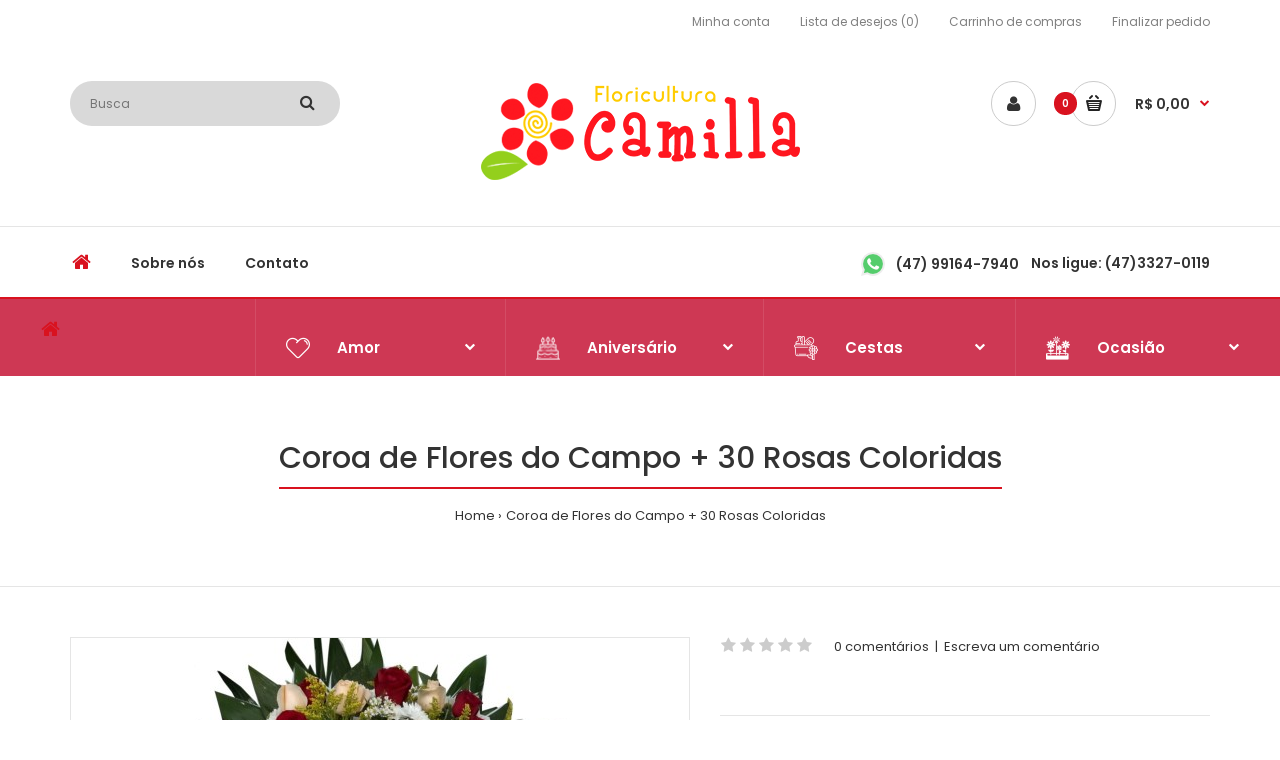

--- FILE ---
content_type: text/html; charset=utf-8
request_url: https://www.floriculturacamilla.com.br/Coroa-de-Flores-do-Campo-mais-30-Rosas-Coloridas
body_size: 12739
content:
<!DOCTYPE html>
<!--[if IE 7]> <html lang="pt-br" class="ie7 responsive" > <![endif]-->  
<!--[if IE 8]> <html lang="pt-br" class="ie8 responsive" > <![endif]-->  
<!--[if IE 9]> <html lang="pt-br" class="ie9 responsive" > <![endif]-->  
<!--[if !IE]><!--> <html lang="pt-br" class="responsive" > <!--<![endif]-->  
<head>
	<title>Coroa de Flores do Campo + 30 Rosas Coloridas  </title>
	<base href="https://www.floriculturacamilla.com.br/" />

	<!-- Meta -->
	<meta charset="utf-8">
	<meta http-equiv="X-UA-Compatible" content="IE=edge" />
		<meta name="viewport" content="width=device-width, initial-scale=1.0">
			<meta name="description" content="Coroa de Flores do Campo + 30 Rosas Coloridas  " />
			<meta name="keywords" content="Coroas fúnebres Blumenau, coroas para velório Blumenau, onde compro coroas em Blumenau, Coroas Blumenau, Plantão coroa fúnebres, coroas para velórios, floricultura coroas Blumenau," />
		
		<link href="https://www.floriculturacamilla.com.br/Coroa-de-Flores-do-Campo-mais-30-Rosas-Coloridas  " rel="canonical" />
		<link href="https://www.floriculturacamilla.com.br/image/catalog/logo-novo-teste.png" rel="icon" />
		
	<!-- Google Fonts -->
	<link href="//fonts.googleapis.com/css?family=Poppins:300,400,500,600,700" rel="stylesheet" type="text/css">
		
	<link rel="stylesheet" type="text/css" href="catalog/view/theme/fastor/css/bootstrap.css" />
<link rel="stylesheet" type="text/css" href="catalog/view/theme/fastor/css/animate.css" />
<link rel="stylesheet" type="text/css" href="catalog/view/theme/fastor/css/stylesheet.css" />
<link rel="stylesheet" type="text/css" href="catalog/view/theme/fastor/css/responsive.css" />
<link rel="stylesheet" type="text/css" href="catalog/view/theme/fastor/css/menu.css" />
<link rel="stylesheet" type="text/css" href="catalog/view/theme/fastor/css/owl.carousel.css" />
<link rel="stylesheet" type="text/css" href="catalog/view/theme/fastor/css/font-awesome.min.css" />
<style type="text/css">
					
				
				
				
				
				
				body,
		.standard-body .full-width #mfilter-content-container > span:before {
			background: #ffffff;
		}
				
				
				
				
				
				
				
				
				
				
				
				
				textarea, 
		input[type="text"], 
		input[type="password"], 
		input[type="datetime"], 
		input[type="datetime-local"], 
		input[type="date"], 
		input[type="month"], 
		input[type="time"], 
		input[type="week"], 
		input[type="number"], 
		input[type="email"], 
		input[type="url"], 
		input[type="search"], 
		input[type="tel"], 
		input[type="color"], 
		.uneditable-input {
			background: #d9d9d9;
		}
				
				
				
				
				
				
				
				
				
				
				
				
				
				
				
				
				
				
				
				
				
				
				
				
				
				
				
				
				
				
				
				
				
				
				
				
				
				
				
				
				
				
				
				
				
				
				
				
				
				
				
				
				
				
				
				
				
				
				
				
				
				
				
				
				
				
				
				
				
				
				
				
				
				
				
				
				
				
				
				
				
				
				
				
				
				
				
				
				
				
				
				
				
				
				
				
				
				
				
				
				
				
				
				
				
				
				
				
				
				
				
				
				
				
				
				
				
				
				
				
				
				
				
				
				
				
				
				
				
				
				
				
				
				
				
				
				
				
				
				
				
				
				
				
				
				
				
				
				
				
				
				
				
				
				
				
				
				
				
				
				
				
				
				
				
				
				
				
				
				
				
				
				
				
				#main .box-with-categories .box-content {
			background: #ffffff !important;
		}
				
				
				
				.box-category > ul li {
			border-top-color: #F2F2F2;
		}
				
				#main .box-category ul li > a {
			color: #666;
		}
				
				#main .box-category ul li > a:hover {
			color: #ce3854;
		}
				
				#main .box-category ul li a.active {
			color: #ce3854;
		}
				
				.box-category > ul li > a:hover, 
		.box-category > ul li:hover > a, 
		.box-category > ul li a.active {
			background: #fffcdb;
		}
				
				#main .box-category ul li .head a {
			color: #ce3854;
		}
				
				.box-with-categories .box-heading {
			background: #ce3854;
		}
				
				
				
				
				
				
				
				
				
				
				
				
				
				
				
				
				
				
				
				
				
				
				
				
				
				
				
				
				
				
				
				
				
				
				
				
				
				
				
				
				
				
				
				
				
				
				
				
				
				
				
				
				
				
				
				
				
				
				
				
				
				
				
				
				
				
				
				
				
				
				
				
				
				
				
				
				
				
				
				
				
				
				
				
				
				
				.footer h4 {
			color: #8a8a8a;
		}
				
				
				.footer .background,
		.standard-body .footer .background,
		.copyright .background,
		.standard-body .copyright .background {
			background: #ffffff;
		}
				
				
				
				
				
				
				
				
				
				
				
				
				
				
				
				
				
				
				
				
				
				
						
	</style>

	
		<link rel="stylesheet" href="catalog/view/theme/fastor/skins/store_default/Flower/css/custom_code.css">
		
						<link rel="stylesheet" type="text/css" href="catalog/view/javascript/jquery/magnific/magnific-popup.css" media="screen" />
								<link rel="stylesheet" type="text/css" href="catalog/view/javascript/jquery/datetimepicker/bootstrap-datetimepicker.min.css" media="screen" />
				
	<link rel="stylesheet" type="text/css" href="catalog/view/javascript/jquery/magnific/magnific-popup.css" media="screen" />
	
		    
    <script type="text/javascript" src="catalog/view/theme/fastor/js/jquery-2.1.1.min.js"></script>
<script type="text/javascript" src="catalog/view/theme/fastor/js/jquery-migrate-1.2.1.min.js"></script>
<script type="text/javascript" src="catalog/view/theme/fastor/js/jquery.easing.1.3.js"></script>
<script type="text/javascript" src="catalog/view/theme/fastor/js/bootstrap.min.js"></script>
<script type="text/javascript" src="catalog/view/theme/fastor/js/twitter-bootstrap-hover-dropdown.js"></script>
<script type="text/javascript" src="catalog/view/theme/fastor/js/common.js"></script>
<script type="text/javascript" src="catalog/view/theme/fastor/js/tweetfeed.min.js"></script>
<script type="text/javascript" src="catalog/view/theme/fastor/js/bootstrap-notify.min.js"></script>
    
        
    <script type="text/javascript" src="catalog/view/theme/fastor/js/owl.carousel.min.js"></script>
    <script src="catalog/view/javascript/jquery/jquery.mask.min.js" type="text/javascript"></script>
    
            	<script type="text/javascript" src="catalog/view/theme/fastor/js/jquery-ui-1.10.4.custom.min.js"></script>
        
    <script type="text/javascript" src="catalog/view/javascript/jquery/magnific/jquery.magnific-popup.min.js"></script>
	
	<script type="text/javascript">
		var responsive_design = 'yes';
	</script>
	
						<script type="text/javascript" src="catalog/view/javascript/jquery/magnific/jquery.magnific-popup.min.js"></script>
										<script type="text/javascript" src="catalog/view/javascript/jquery/datetimepicker/moment/moment.min.js"></script>
										<script type="text/javascript" src="catalog/view/javascript/jquery/datetimepicker/moment/moment-with-locales.min.js"></script>
										<script type="text/javascript" src="catalog/view/javascript/jquery/datetimepicker/bootstrap-datetimepicker.min.js"></script>
						
		
		 <!-- Global site tag (gtag.js) - Google Analytics -->
<script async src="https://www.googletagmanager.com/gtag/js?id=UA-73263654-1"></script>
<script>
  window.dataLayer = window.dataLayer || [];
  function gtag(){dataLayer.push(arguments);}
  gtag('js', new Date());

  gtag('config', 'UA-73263654-1');
</script>

<!-- Google tag (gtag.js) -->
<script async src="https://www.googletagmanager.com/gtag/js?id=G-FMX6N00D60"></script>
<script>
  window.dataLayer = window.dataLayer || [];
  function gtag(){dataLayer.push(arguments);}
  gtag('js', new Date());

  gtag('config', 'G-FMX6N00D60');
</script>

<!-- WhatsHelp.io widget -->
<script type="text/javascript">
    (function () {
        var options = {
            whatsapp: "+5547991647940", // WhatsApp number
            call_to_action: "Fale com a Gente!", // Call to action
            position: "right", // Position may be 'right' or 'left'
        };
        var proto = document.location.protocol, host = "whatshelp.io", url = proto + "//static." + host;
        var s = document.createElement('script'); s.type = 'text/javascript'; s.async = true; s.src = url + '/widget-send-button/js/init.js';
        s.onload = function () { WhWidgetSendButton.init(host, proto, options); };
        var x = document.getElementsByTagName('script')[0]; x.parentNode.insertBefore(s, x);
    })();
</script>
<!-- /WhatsHelp.io widget -->	  
	<!--[if lt IE 9]>
		<script src="https://html5shim.googlecode.com/svn/trunk/html5.js"></script>
		<script src="catalog/view/theme/fastor/js/respond.min.js"></script>
	<![endif]-->
</head>	
<body class="product-product-1615                  no-box-type-7        border-width-0 body-white    body-header-type-21">







<div class="standard-body">
	<div id="main" class="">
		
<!-- HEADER
	================================================== -->
<header class="header-type-2">
	<div class="background-header"></div>
	<div class="slider-header">
		<!-- Top of pages -->
		<div id="top" class="full-width">
			<!-- Top bar -->
			<div class="top-bar background" style="background: none !important">
			     <div class="container">
			          <!-- Links -->
			          <ul class="menu">
			          	<li><a href="https://www.floriculturacamilla.com.br/index.php?route=account/account">Minha conta</a></li>
			          	<li><a href="https://www.floriculturacamilla.com.br/index.php?route=account/wishlist" id="wishlist-total">Lista de desejos (0)</a></li>
			          	<li><a href="https://www.floriculturacamilla.com.br/index.php?route=checkout/cart">Carrinho de compras</a></li>
			          	<li><a href="https://www.floriculturacamilla.com.br/index.php?route=checkout/checkout">Finalizar pedido</a></li>
			          				          </ul>
			          
			          			     </div>
			</div>
			
			<div class="background-top"></div>
			<div class="background">
				<div class="shadow"></div>
				<div class="pattern">
					<div class="container">
						<div class="row">
							<!-- Header Left -->
							<div class="col-sm-4" id="header-left">
                                        <!-- Search -->
                                        <div class="search_form">
                                        	<div class="button-search"></div>
                                        	<input type="text" class="input-block-level search-query" name="search" placeholder="Busca" id="search_query" value="" />
                                        	
                                        	                                        		<div id="autocomplete-results" class="autocomplete-results"></div>
                                        		
                                        		<script type="text/javascript">
                                        		$(document).ready(function() {
                                        			$('#search_query').autocomplete({
                                        				delay: 0,
                                        				appendTo: "#autocomplete-results",
                                        				source: function(request, response) {		
                                        					$.ajax({
                                        						url: 'index.php?route=search/autocomplete&filter_name=' +  encodeURIComponent(request.term),
                                        						dataType: 'json',
                                        						success: function(json) {
                                        							response($.map(json, function(item) {
                                        								return {
                                        									label: item.name,
                                        									value: item.product_id,
                                        									href: item.href,
                                        									thumb: item.thumb,
                                        									desc: item.desc,
                                        									price: item.price
                                        								}
                                        							}));
                                        						}
                                        					});
                                        				},
                                        				select: function(event, ui) {
                                        					document.location.href = ui.item.href;
                                        					
                                        					return false;
                                        				},
                                        				focus: function(event, ui) {
                                        			      	return false;
                                        			   	},
                                        			   	minLength: 2
                                        			})
                                        			.data( "ui-autocomplete" )._renderItem = function( ul, item ) {
                                        			  return $( "<li>" )
                                        			    .append( "<a>" + item.label + "</a>" )
                                        			    .appendTo( ul );
                                        			};
                                        		});
                                        		</script>
                                        	                                        </div>
							</div>
							
							<!-- Header Center -->
							<div class="col-sm-4" id="header-center">		
							     							     <!-- Logo -->
							     <div class="logo"><a href="https://www.floriculturacamilla.com.br/index.php?route=common/home"><img src="https://www.floriculturacamilla.com.br/image/catalog/flowers/logo-floricultura-camilla-nova.png" title="Floricultura Camilla" alt="Floricultura Camilla" /></a></div>
							     							</div>
							
							<!-- Header Right -->
							<div class="col-sm-4" id="header-right">
							     							     
							     <a href="https://www.floriculturacamilla.com.br/index.php?route=account/account" class="my-account"><i class="fa fa-user"></i>
							     
				     
							     </a>
								
<!-- Cart block -->
<div id="cart_block" class="dropdown">
	<div class="cart-heading dropdown-toogle" data-hover="dropdown" data-toggle="dropdown" onclick="window.location.href = 'https://www.floriculturacamilla.com.br/index.php?route=checkout/cart'">
		<i class="cart-count"><span id="total_count_ajax">0</span></i>
		
				     <i class="cart-icon"><img src="catalog/view/theme/fastor/img/icon-cart-hover.png" class="cart-icon-hover" alt=""><img src="catalog/view/theme/fastor/img/icon-cart.png" class="cart-icon-standard" alt=""></i>
				
		<p><strong id="total_price_ajax"><span id="total_price">R$ 0,00</span></strong></p>
	</div>
	
	<div class="dropdown-menu" id="cart_content"><div id="cart_content_ajax">
				<div class="empty">Seu carrinho está vazio.</div>
			</div></div>
</div>
							</div>
							
							<div class="col-sm-4" id="header-right" style="text-align:center;">
                                    <br>
                                    										
							</div>
						</div>
					</div>
					
															     <div class="megamenu-background">
					          <div class="">
					               <div class="overflow-megamenu container">
               						

<div id="megamenu_64831824" class="container-megamenu container horizontal">
		<div class="megaMenuToggle">
		<div class="megamenuToogle-wrapper">
			<div class="megamenuToogle-pattern">
				<div class="container">
					<div><span></span><span></span><span></span></div>
					Menu Principal				</div>
			</div>
		</div>
	</div>
		<div class="megamenu-wrapper">
		<div class="megamenu-pattern">
			<div class="container">
				<ul class="megamenu slide">
										<li class="home"><a href="https://www.floriculturacamilla.com.br/index.php?route=common/home"><i class="fa fa-home"></i></a></li>
															<li class='' ><p class='close-menu'></p><p class='open-menu'></p><a href='sobre-nos' class='clearfix' ><span><strong>Sobre nós</strong></span></a></li>
<li class='' ><p class='close-menu'></p><p class='open-menu'></p><a href='index.php?route=information/contact' class='clearfix' ><span><strong>Contato</strong></span></a></li>
<li class=' mobile-disabled pull-right' ><p class='close-menu'></p><p class='open-menu'></p><a href='' class='clearfix' ><span><strong>Nos ligue: (47)3327-0119</strong></span></a></li>
<li class=' pull-right' ><p class='close-menu'></p><p class='open-menu'></p><a href='https://api.whatsapp.com/send?phone=5547991647940&amp;text=Ol%C3%A1%2C%20tudo%20bem%3F' class='clearfix' target="_blank"><span><strong><img src="https://www.floriculturacamilla.com.br/image/catalog/flowers/whatsapp.png" alt="">(47) 99164-7940</strong></span></a></li>
				</ul>
			</div>
		</div>
	</div>
</div>

<script type="text/javascript">
  $(window).load(function(){
      var css_tpl = '<style type="text/css">';
      css_tpl += '#megamenu_64831824 ul.megamenu > li > .sub-menu > .content {';
      css_tpl += '-webkit-transition: all 200ms ease-out !important;';
      css_tpl += '-moz-transition: all 200ms ease-out !important;';
      css_tpl += '-o-transition: all 200ms ease-out !important;';
      css_tpl += '-ms-transition: all 200ms ease-out !important;';
      css_tpl += 'transition: all 200ms ease-out !important;';
      css_tpl += '}</style>'
    $("head").append(css_tpl);
  });
</script>
               					</div>
               				</div>
               			</div>
															
					<div class="overflow-menu2">

<div id="megamenu_118868565" class="container-megamenu container horizontal horizontal-type-2">
		<div class="megaMenuToggle">
		<div class="megamenuToogle-wrapper">
			<div class="megamenuToogle-pattern">
				<div class="container">
					<div><span></span><span></span><span></span></div>
					Categorias				</div>
			</div>
		</div>
	</div>
		<div class="megamenu-wrapper">
		<div class="megamenu-pattern">
			<div class="container">
				<ul class="megamenu none">
										<li class="home"><a href="https://www.floriculturacamilla.com.br/index.php?route=common/home"><i class="fa fa-home"></i></a></li>
															<li class=' with-sub-menu hover' ><p class='close-menu'></p><p class='open-menu'></p><a href='#' class='clearfix' ><span><strong><img src="https://www.floriculturacamilla.com.br/image/catalog/icone-amor.png" alt="">Amor</strong></span></a><div class="sub-menu full-width-sub-menu" style="width:100%"><div class="content" style="background-image:url(image/catalog/flowers/bg-occasions.png);background-position: top right;background-repeat: no-repeat;"><p class="arrow"></p><div class="row"><div class="col-sm-12  mobile-enabled"><div class="row">
     <div class="col-sm-2">
          <div class="hover-menu flowers-menu">
               <div class="menu clearfix">
                    <ul>
                         <li><a href="/arranjos">Arranjo</a></li>
                         <li><a href="/buques">Buque</a></li>   
                         <li><a href="/combo">Combo</a></li>
                         <li><a href="/arranjos/cesta-romantica-arranjos">Cesta Romântica </a></li>
                         <li><a href="/buques/buque-chocolate-Buque">Buque de Chocolate</a></li>
                         <li><a href="/buques/mine-buque-ramalhete">Mine Buque e Ramalhete</a></li>
                                           
                    </ul>
               </div>
          </div>
     </div>
     <div class="col-sm-4">
          <div class="hover-menu flowers-menu" style="padding-left: 35px">
               <div class="menu clearfix">
                    <ul>
                         <li><a href="/cestas-especiais/cafe-da-manha-cestas-especiais">Cesta Café da Manhã</a></li>
                         <li><a href="/chocolates">Chocolates</a></li>
                         <li><a href="/para-ela">Para Ela</a></li>
                         <li><a href="/para-ele">Para Ele</a></li>

                    </ul>
               </div>
          </div>
     </div>
     <div class="col-sm-6 with-border-left">
          <div style="padding: 8px 0px 0px 24px">
               <p style="font-size: 23px;line-height: 25px;font-weight: 600;margin: 0px;padding: 0px 0px 9px 0px">Envia flores para seu AMOR <br> Atendemos com carinho, <br> qualidade, eficiência. </p>
              <a href="#" class="button btn-default" style="font-size: 10px !important;padding: 5px 20px 4px 20px !important;">ENTREGAS RÁPIDAS</a>
          </div>
     </div>
</div></div></div></div></div></li>
<li class=' with-sub-menu hover' ><p class='close-menu'></p><p class='open-menu'></p><a href='#' class='clearfix' ><span><strong><img src="https://www.floriculturacamilla.com.br/image/catalog/icone-aniversario.png" alt="">Aniversário</strong></span></a><div class="sub-menu full-width-sub-menu" style="width:100%"><div class="content" style="background-image:url(image/catalog/flowers/bg-sympathys.png);background-position: top right;background-repeat: no-repeat;"><p class="arrow"></p><div class="row"><div class="col-sm-12  mobile-enabled"><div class="row">
     <div class="col-sm-2">
          <div class="hover-menu flowers-menu">
               <div class="menu clearfix">
                    <ul>
                         <li><a href="/arranjos">Arranjos</a></li>
                         <li><a href="/buques/buques-de-aniversario-buques">Buques</a></li>
                         <li><a href="/cestas-especiais/cesta-de-aniversario-cestas-especiais">Cestas</a></li>
                         <li><a href="/combo">Combos</a></li>
                         <li><a href="/BOX">Box</a></li>
                  </ul>
               </div>
          </div>
     </div>
<div class="col-sm-4">
          <div class="hover-menu flowers-menu" style="padding-left: 35px">
               <div class="menu clearfix">
                    <ul>
                        <li><a href="/flores-plantadas">Flores Plantadas</a></li>
                         <li><a href="/para-ela">Para Ela</a></li>
                         <li><a href="/para-ele">Para Ele</a></li>
                         <li><a href="/buques/buque-chocolate-Buque">Buque de Chocolate</a></li>
                    </ul>
               </div>
          </div>
     </div>
     <div class="col-sm-6 with-border-left">
          <div style="padding: 8px 0px 0px 24px">
               <p style="font-size: 23px;line-height: 25px;font-weight: 600;margin: 0px;padding: 0px 0px 9px 0px">Já comprou o presente? <br> Emocione e surpreenda, <br> nesta data tão especial !!!</p>
               <a href="#" class="button btn-default" style="font-size: 10px !important;padding: 5px 20px 4px 20px !important;">ENTREGAS RÁPIDAS E COM EFICIÊNCIA </a>
          </div>
     </div>
</div></div></div></div></div></li>
<li class=' with-sub-menu hover' ><p class='close-menu'></p><p class='open-menu'></p><a href='#' class='clearfix' ><span><strong><img src="https://www.floriculturacamilla.com.br/image/catalog/icone-cestas.png" alt="">Cestas</strong></span></a><div class="sub-menu full-width-sub-menu" style="width:100%"><div class="content" style="background-image:url(image/catalog/flowers/submenu-flowers.png);background-position: top right;background-repeat: no-repeat;"><p class="arrow"></p><div class="row"><div class="col-sm-12  mobile-enabled"><div class="row">
     <div class="col-sm-2">
          <div class="hover-menu flowers-menu">
               <div class="menu clearfix">
                    <ul>
                         <li><a href="/cestas-especiais/cafe-da-manha-cestas-especiais">Café da Manhã</a></li>
                         <li><a href="/cestas-especiais/cesta-de-aniversario-cestas-especiais">Cesta Aniversário</a></li>
                         <li><a href="/BOX">Box</a></li>
                        
                    </ul>
               </div>
          </div>
     </div>
     
     <div class="col-sm-4">
          <div class="hover-menu flowers-menu" style="padding-left: 35px">
               <div class="menu clearfix">
                    <ul>
                         <li><a href="/cestas-especiais/cesta-com-cerveja-cestas-especiais">Cesta com Cerveja</a></li>
                         <li><a href="/buques/buque-chocolate-Buque">Buque de Chocolate</a></li>


                    </ul>
               </div>
          </div>
     </div>
     
     <div class="col-sm-6 with-border-left">
          <div style="padding: 8px 0px 0px 24px">
               <p style="font-size: 23px;line-height: 25px;font-weight: 600;margin: 0px;padding: 0px 0px 9px 0px">Surpreenda com uma <br> Cesta Especial </p>
               <a href="#" class="button btn-default" style="font-size: 10px !important;padding: 5px 20px 4px 20px !important;">ENTREGAS RÁPIDAS E COM MUITO CARINHO</a>
          </div>
     </div>
</div></div></div></div></div></li>
<li class=' with-sub-menu hover' ><p class='close-menu'></p><p class='open-menu'></p><a href='#' class='clearfix' ><span><strong><img src="https://www.floriculturacamilla.com.br/image/catalog/icone-arranjos.png" alt="">Ocasião</strong></span></a><div class="sub-menu full-width-sub-menu" style="width:100%"><div class="content" style="background-image:url(image/catalog/flowers/submenu-flowers.png);background-position: top right;background-repeat: no-repeat;"><p class="arrow"></p><div class="row"><div class="col-sm-12  mobile-enabled"><div class="row">
     <div class="col-sm-2">
          <div class="hover-menu flowers-menu">
               <div class="menu clearfix">
                    <ul>
                         <li><a href="/amizade">Amizade</a></li>
                         <li><a href="/agradecimento">Agradecimento</a></li>
                         <li><a href="/desculpas">Desculpas</a></li>
                    </ul>
               </div>
          </div>
     </div>
     <div class="col-sm-4">
          <div class="hover-menu flowers-menu" style="padding-left: 35px">
               <div class="menu clearfix">
                    <ul>
                         <li><a href="/maternidade">Maternidade</a></li>
                         <li><a href="/lembrancas">Lembranças</a></li>
                         <li><a href="/coroas-funebres">Coroas Fúnebres/Condolências</a></li>
                    </ul>
               </div>
          </div>
     </div>
     <!--
     <div class="col-sm-6 with-border-left">
          <div style="padding: 8px 0px 0px 24px">
               <p style="font-size: 23px;line-height: 25px;font-weight: 600;margin: 0px;padding: 0px 0px 9px 0px">Pink Lilies<br>on Sale</p>
               <a href="#" class="button btn-default" style="font-size: 10px !important;padding: 5px 20px 4px 20px !important;">More details</a>
          </div>
     </div>
     -->
</div></div></div></div></div></li>
				</ul>
			</div>
		</div>
	</div>
</div>

<script type="text/javascript">
  $(window).load(function(){
      var css_tpl = '<style type="text/css">';
      css_tpl += '#megamenu_118868565 ul.megamenu > li > .sub-menu > .content {';
      css_tpl += '-webkit-transition: all 200ms ease-out !important;';
      css_tpl += '-moz-transition: all 200ms ease-out !important;';
      css_tpl += '-o-transition: all 200ms ease-out !important;';
      css_tpl += '-ms-transition: all 200ms ease-out !important;';
      css_tpl += 'transition: all 200ms ease-out !important;';
      css_tpl += '}</style>'
    $("head").append(css_tpl);
  });
</script>
</div>				</div>
			</div>
		</div>
	</div>
	
		</header>

<!-- BREADCRUMB
	================================================== -->
<div class="breadcrumb full-width">
	<div class="background-breadcrumb"></div>
	<div class="background" >
		<div class="shadow"></div>
		<div class="pattern">
			<div class="container">
				<div class="clearfix">
				     						 						 						 						 						 						 
					     <h1 id="title-page">Coroa de Flores do Campo + 30 Rosas Coloridas  					     						     </h1>
					     
					     <ul>
					     						     	<li><a href="https://www.floriculturacamilla.com.br/index.php?route=common/home">Home</a></li>
					     						     	<li><a href="https://www.floriculturacamilla.com.br/Coroa-de-Flores-do-Campo-mais-30-Rosas-Coloridas  ">Coroa de Flores do Campo + 30 Rosas Coloridas  </a></li>
					     						     </ul>
									</div>
			</div>
		</div>
	</div>
</div>

<!-- MAIN CONTENT
	================================================== -->
<div class="main-content full-width inner-page">
	<div class="background-content"></div>
	<div class="background">
		<div class="shadow"></div>
		<div class="pattern">
			<div class="container">
												
								
				<div class="row">
										
										<div class="col-md-12">
												
						<div class="box" id="pp_shipping_estimator" style="display: none;">
    <div class="box-heading" >Simulador de Frete</div>
    <div class="box-content" id="pp_shipping_estimator-content">
                    <table id="shipping" style="background:none;">
                                        <tr>
                    <td colspan="4" style="font-size: 13px; text-align:left;">
                		Simule Frete e Prazo:
                    </td>
                </tr>

 
                    <tr>
                        <td><span class="required">*</span> CEP:</td>
                        <td><input style="font-size: 11px; float:right"  type="text" name="postcode" value="" />    </td>
                        <td>
                        
                        <button type="button" id="button-quote" data-loading-text="Calculando o frete" class="btn btn-primary">Calcular</button>                        
                        
                        </td>
                    </tr>
            </table>
            <div id="info_msg" style="width: 100%;display: none;padding-top: 3px;"></div>
            <div id="quote" style="display: none; "></div>
            <div id="info_msg2" style="width: 100%;display: none;padding-top: 3px;"></div>
    </div>
</div>
<script type="text/javascript">
                                             
        $(function(){

            $('#pp_shipping_estimator-content').insertBefore($('.cart'));//input[name=\'quantity\'].parent().parent()

            $('#pp_shipping_estimator').remove();

        });
                                   
    $('select[name=\'zone_id\']').load('index.php?route=extension/module/pp_shipping_estimator/zone&country_id=&zone_id=');

    $('#button-quote').on('click', function() {
        $.ajax({
            type: 'POST',
            url: 'index.php?route=extension/module/pp_shipping_estimator/quote', 
            data: $('input[type=\'text\'], input[type=\'hidden\'], input[type=\'radio\']:checked, input[type=\'checkbox\']:checked, select, textarea'),
            dataType: 'json',		
            beforeSend: function() {
                $('#button-quote').attr('disabled', true);
                $('#button-quote').button('loading');
            },
            complete: function() {
                $('#button-quote').attr('disabled', false);
                $('.wait').remove();
                $('#button-quote').button('reset');
            },
            success: function(json) {
                    
                $('.error').remove();

                if (json['error']) {
			
                    $('#info_msg').html('<div style="color:red">' + json['text_error'] + '</div>');
							
                }else{

                    $('#info_msg').html('<div style="color:green">' + json['text_success'] + '</div>');
                }
                        
                $('#info_msg').show();
			
                if (json['shipping_methods']) {
                    
                    ppse_json_html  = '';
                    ppse_json_html += '<table width="100%" cellpadding="3" >';
				
                    for (i in json['shipping_methods']) {
                        
                        ppse_json_html += '<tr>';
                        ppse_json_html += '  <td colspan="3"><b>' + json['shipping_methods'][i]['title'] + '</b></td>';
                        ppse_json_html += '</tr>';
				
                        if (!json['shipping_methods'][i]['error']) {
                            
                            for (j in json['shipping_methods'][i]['quote']) {
                                
                                ppse_json_html += '<tr>';                      
                                ppse_json_html += '<td width="1"><input type="radio" name="shipping_method" value="' + json['shipping_methods'][i]['quote'][j]['code'] + '" id="' + json['shipping_methods'][i]['quote'][j]['code'] + '" /></td>';
                                ppse_json_html += '  <td><label style="font-size: 11px;" for="' + json['shipping_methods'][i]['quote'][j]['code'] + '">' + json['shipping_methods'][i]['quote'][j]['title'] + '</label></td>';
                                ppse_json_html += '  <td width="1"><label  for="' + json['shipping_methods'][i]['quote'][j]['code'] + '">' + json['shipping_methods'][i]['quote'][j]['text'] + '</label></td>';
                                ppse_json_html += '</tr>';
                            }
                            
                        } else {
                        
                            ppse_json_html += '<tr>';
                            ppse_json_html += '  <td colspan="3"><div class="error">' + json['shipping_methods'][i]['error'] + '</div></td>';
                            ppse_json_html += '</tr>	';						
                        }
                    }
				
                    ppse_json_html += '</table>';
                    ppse_json_html += '<br /><a id="button-shipping" class="button"><span>Aplicar Frete</span></a>';				
		
                    $('#quote').html(ppse_json_html);	
			
                    $('#quote').slideDown('slow');
                                
                }

            }
        });
    });
    
    $('#button-shipping').click('click', function() {

        $.ajax({
            type: 'POST',
            url: 'index.php?route=extension/module/pp_shipping_estimator/calculate',
            data: $('input[type=\'text\'], input[type=\'hidden\'], input[type=\'radio\']:checked, input[type=\'checkbox\']:checked, select, textarea'),
            dataType: 'json',		
            beforeSend: function() {
                    
                $('#info_msg2').hide();
                $('#button-shipping').attr('disabled', true);
                $('#button-shipping').button('loading');
            },
            complete: function() {
                    
                $('#button-shipping').attr('disabled', false);
                $('.wait').remove();
                $('#button-shipping').button('reset');
          
            },	
            success: function(json) {
                if (json['error']) {
                        
                    $('#info_msg2').html('<div style="color:red">' + json['text_error'] +'</div>');
                            
                    $('#info_msg2').show();   
                }
                  
                if (json['redirect']) {
                    location = json['redirect'];
                }
            }

        });
    });
</script> 						
						<div class="row">
														<div class="col-md-12 center-column content-without-background" id="content">

																
								

<div itemscope itemtype="http://schema.org/Product">
  <span itemprop="name" class="hidden">Coroa de Flores do Campo + 30 Rosas Coloridas  </span>
  <div class="product-info">
  	<div class="row">
  	       		<div class="col-md-12 col-sm-12">
  			<div class="row" id="quickview_product">
			    			    <script>
			    	$(document).ready(function(){
			    	     if($(window).width() > 992) {
     			    		     				    		$('#image').elevateZoom({
     								zoomWindowFadeIn: 500,
     								zoomWindowFadeOut: 500,
     								zoomWindowOffetx: 20,
     								zoomWindowOffety: -1,
     								cursor: "pointer",
     								lensFadeIn: 500,
     								lensFadeOut: 500,
     								zoomWindowWidth: 500,
     								zoomWindowHeight: 500
     				    		});
     			    		     			    		
     			    		var z_index = 0;
     			    		
     			    		$(document).on('click', '.open-popup-image', function () {
     			    		  $('.popup-gallery').magnificPopup('open', z_index);
     			    		  return false;
     			    		});
			    		
     			    		$('.thumbnails a, .thumbnails-carousel a').click(function() {
     			    			var smallImage = $(this).attr('data-image');
     			    			var largeImage = $(this).attr('data-zoom-image');
     			    			var ez =   $('#image').data('elevateZoom');	
     			    			$('#ex1').attr('href', largeImage);  
     			    			ez.swaptheimage(smallImage, largeImage); 
     			    			z_index = $(this).index('.thumbnails a, .thumbnails-carousel a');
     			    			return false;
     			    		});
			    		} else {
			    			$(document).on('click', '.open-popup-image', function () {
			    			  $('.popup-gallery').magnificPopup('open', 0);
			    			  return false;
			    			});
			    		}
			    	});
			    </script>
			    			    			    <div class="col-sm-7 popup-gallery">
			      			         
			      <div class="row">
			      	  			      	  
				      <div class="col-sm-12">
				      						      <div class="product-image cloud-zoom">
					      	 					      	 
					     	 <a href="https://www.floriculturacamilla.com.br/image/cache/catalog/Coroa%20de%20Flores/cff14-30flores-1000x1000.jpg" title="Coroa de Flores do Campo + 30 Rosas Coloridas  " id="ex1" class="open-popup-image"><img src="https://www.floriculturacamilla.com.br/image/cache/catalog/Coroa%20de%20Flores/cff14-30flores-500x500.jpg" title="Coroa de Flores do Campo + 30 Rosas Coloridas  " alt="Coroa de Flores do Campo + 30 Rosas Coloridas  " id="image" itemprop="image" data-zoom-image="https://www.floriculturacamilla.com.br/image/cache/catalog/Coroa%20de%20Flores/cff14-30flores-1000x1000.jpg" /></a>
					      </div>
					  	 				      </div>
				      
				      				      <div class="col-sm-12">
				           <div class="overflow-thumbnails-carousel clearfix">
     					      <div class="thumbnails-carousel owl-carousel">
     					      	     					      	     <div class="item"><a href="https://www.floriculturacamilla.com.br/image/cache/catalog/Coroa%20de%20Flores/cff14-30flores-1000x1000.jpg" class="popup-image" data-image="https://www.floriculturacamilla.com.br/image/cache/catalog/Coroa%20de%20Flores/cff14-30flores-500x500.jpg" data-zoom-image="https://www.floriculturacamilla.com.br/image/cache/catalog/Coroa%20de%20Flores/cff14-30flores-1000x1000.jpg"><img src="https://www.floriculturacamilla.com.br/image/cache/catalog/Coroa%20de%20Flores/cff14-30flores-74x74.jpg" title="Coroa de Flores do Campo + 30 Rosas Coloridas  " alt="Coroa de Flores do Campo + 30 Rosas Coloridas  " /></a></div>
     					      	     						          						         <div class="item"><a href="https://www.floriculturacamilla.com.br/image/cache/catalog/Coroa%20de%20Flores/cff14-30flores-1000x1000.jpg" class="popup-image" data-image="https://www.floriculturacamilla.com.br/image/cache/catalog/Coroa%20de%20Flores/cff14-30flores-1000x1000.jpg" data-zoom-image="https://www.floriculturacamilla.com.br/image/cache/catalog/Coroa%20de%20Flores/cff14-30flores-1000x1000.jpg"><img src="https://www.floriculturacamilla.com.br/image/cache/catalog/Coroa%20de%20Flores/cff14-30flores-74x74.jpg" title="Coroa de Flores do Campo + 30 Rosas Coloridas  " alt="Coroa de Flores do Campo + 30 Rosas Coloridas  " /></a></div>
     						          					      </div>
					      </div>
					      
					      <script type="text/javascript">
					           $(document).ready(function() {
					             $(".thumbnails-carousel").owlCarousel({
					                 autoPlay: 6000, //Set AutoPlay to 3 seconds
					                 navigation: true,
					                 navigationText: ['', ''],
					                 itemsCustom : [
					                   [0, 4],
					                   [450, 5],
					                   [550, 6],
					                   [768, 3],
					                   [1200, 4]
					                 ],
					                 					             });
					           });
					      </script>
				      </div>
				      			      </div>
			      
			      			    </div>

			    <div class="col-sm-5 product-center clearfix">
			     <div itemscope itemtype="http://schema.org/Offer">
			      			      
			      			      <div class="review">
			      				        <div class="rating"><i class="fa fa-star"></i><i class="fa fa-star"></i><i class="fa fa-star"></i><i class="fa fa-star"></i><i class="fa fa-star"></i>&nbsp;&nbsp;&nbsp;<a onclick="$('a[href=\'#tab-review\']').trigger('click'); $('html, body').animate({scrollTop:$('#tab-review').offset().top}, '500', 'swing');">0 comentários</a>&nbsp;&nbsp;|&nbsp;&nbsp;<a onclick="$('a[href=\'#tab-review\']').trigger('click'); $('html, body').animate({scrollTop:$('#tab-review').offset().top}, '500', 'swing');">Escreva um comentário</a></div>
			        			        <div class="share">
			        	<!-- AddThis Button BEGIN -->
			        	<div class="addthis_toolbox addthis_default_style"><a class="addthis_button_facebook_like" fb:like:layout="button_count"></a> <a class="addthis_button_tweet"></a> <a class="addthis_button_pinterest_pinit"></a> <a class="addthis_counter addthis_pill_style"></a></div>
			        	<script type="text/javascript" src="//s7.addthis.com/js/300/addthis_widget.js#pubid=ra-515eeaf54693130e"></script> 
			        	<!-- AddThis Button END --> 
			        </div>
			        			      </div>
			      			      
			      <div class="description">
			        			        <span>Modelo:</span> CFF 14<br />
			        			        <span>Disponibilidade:</span> Em Estoque</div>
			      			      <div class="price">
			        			        			        <span class="price-new"><span itemprop="price" id="price-old">R$ 630,00</span></span>
			        			        <br />
			        			        			        			      </div>
			      			     </div>
			     
			     <div id="product">
			      			      			      
			      			      
			      <div class="cart">
			        <div class="add-to-cart clearfix">
			               			          <p>Qtd</p>
     			          <div class="quantity">
     				          <input type="text" name="quantity" id="quantity_wanted" size="2" value="1" />
     				          <a href="#" id="q_up"><i class="fa fa-plus"></i></a>
     				          <a href="#" id="q_down"><i class="fa fa-minus"></i></a>
     			          </div>
     			          <input type="hidden" name="product_id" size="2" value="1615" />
     			          <input type="button" value="Comprar" id="button-cart" rel="1615" data-loading-text="Carregando..." class="button" />
     			          
     			          			          			        </div>
			        
			        <div class="links clearfix">
			        	<a onclick="wishlist.add('1615');">Desejos</a>
			        	<a onclick="compare.add('1615');">Comparar</a>
			        </div>
			         
			        			      </div>
			     </div><!-- End #product -->
			      
			      		    	</div>
		    </div>
    	</div>
    	
    	    </div>
  </div>
  
    
    <div id="tabs" class="htabs">
  	<a href="#tab-description">Descrição</a><a href="#tab-review">Comentários (0)</a>  </div>
    <div id="tab-description" class="tab-content" itemprop="description"><p><font face="Arial, Helvetica, sans-serif"><span style="font-size: 14px;"><b>Coroa de Flores do Campo + 30 Rosas Coloridas&nbsp;&nbsp;</b></span></font><br></p><p><span style="font-size: 14px; font-family: Arial, Helvetica, sans-serif;">Linda coroa de flores acompanha mais 30 rosas coloridas, ideal para prestar a sua última homenagem aquela pessoa querida.</span></p><p><span style="font-family: Arial, Helvetica, sans-serif; font-size: 12px;"><br></span></p><p><span style="font-family: Arial, Helvetica, sans-serif; font-size: 14px;">Verificar a disponibilidade de flores, antes do pedido.</span></p><p><br style="font-family: Arial, Helvetica, sans-serif; font-size: 12px;"><strong style="font-family: Arial, Helvetica, sans-serif; font-size: 12px;"><span style="font-size: 14px;">Faixa Gratuita</span><br><span style="font-size: 14px;">Entrega em Blumenau e Região.</span><br></strong><strong style="font-family: Arial, Helvetica, sans-serif; font-size: 12px;"><span style="font-size: 14px;"><br></span></strong><br><span style="font-size: 14px;">A Floricultura Camilla se reserva o direito de na falta de algum item, substituiremos por similar de igual valor. As cores, flores e marcas estão sujeitas a disponibilidade de estoque. Imagens Ilustrativas;</span><br></p>
</div>
      <div id="tab-review" class="tab-content">
	<form class="form-horizontal" id="form-review">
	  <div id="review"></div>
	  <h2>Escreva um comentário</h2>
	  	  <div class="form-group required">
	    <div class="col-sm-12">
	      <label class="control-label" for="input-name">Seu nome</label>
	      <input type="text" name="name" value="" id="input-name" class="form-control" />
	    </div>
	  </div>
	  <div class="form-group required">
	    <div class="col-sm-12">
	         <label class="control-label">Avaliação</label>
	        
	       <div class="rating set-rating">
	          <i class="fa fa-star" data-value="1"></i>
	          <i class="fa fa-star" data-value="2"></i>
	          <i class="fa fa-star" data-value="3"></i>
	          <i class="fa fa-star" data-value="4"></i>
	          <i class="fa fa-star" data-value="5"></i>
	      </div>
	      <script type="text/javascript">
	          $(document).ready(function() {
	            $('.set-rating i').hover(function(){
	                var rate = $(this).data('value');
	                var i = 0;
	                $('.set-rating i').each(function(){
	                    i++;
	                    if(i <= rate){
	                        $(this).addClass('active');
	                    }else{
	                        $(this).removeClass('active');
	                    }
	                })
	            })
	            
	            $('.set-rating i').mouseleave(function(){
	                var rate = $('input[name="rating"]:checked').val();
	                rate = parseInt(rate);
	                i = 0;
	                  $('.set-rating i').each(function(){
	                    i++;
	                    if(i <= rate){
	                        $(this).addClass('active');
	                    }else{
	                        $(this).removeClass('active');
	                    }
	                  })
	            })
	            
	            $('.set-rating i').click(function(){
	                $('input[name="rating"]:nth('+ ($(this).data('value')-1) +')').prop('checked', true);
	            });
	          });
	      </script>
	      <div class="hidden">
	         &nbsp;&nbsp;&nbsp; Ruim&nbsp;
	         <input type="radio" name="rating" value="1" />
	         &nbsp;
	         <input type="radio" name="rating" value="2" />
	         &nbsp;
	         <input type="radio" name="rating" value="3" />
	         &nbsp;
	         <input type="radio" name="rating" value="4" />
	         &nbsp;
	         <input type="radio" name="rating" value="5" />
	         &nbsp;Bom	      </div>
	   </div>
	  </div>
	  <div class="form-group required">
	    <div class="col-sm-12">
	      <label class="control-label" for="input-review">Seu comentário</label>
	      <textarea name="text" rows="5" id="input-review" class="form-control"></textarea>
	      <div class="help-block"><span class="text-danger">Nota:</span> HTML não suportado.</div>
	    </div>
	  </div>
	  <script src="//www.google.com/recaptcha/api.js" type="text/javascript"></script>
<fieldset>
  <legend>Imagem antispam</legend>
  <div class="form-group required">    <label class="col-sm-2 control-label">Digite o código no campo abaixo</label>
    <div class="col-sm-10">
      <div class="g-recaptcha" data-sitekey="6LeL0dUUAAAAAK6LZybyxGmPEfqMS4gesAN0eSuk"></div>
      </div>
    </div>
</fieldset>
	  <div class="buttons clearfix" style="margin-bottom: 0px">
	    <div class="pull-right">
	      <button type="button" id="button-review" data-loading-text="Carregando..." class="btn btn-primary">Continuar</button>
	    </div>
	  </div>
	  	</form>
  </div>
      
</div>

<script type="text/javascript"><!--
$('select[name=\'recurring_id\'], input[name="quantity"]').change(function(){
	$.ajax({
		url: 'index.php?route=product/product/getRecurringDescription',
		type: 'post',
		data: $('input[name=\'product_id\'], input[name=\'quantity\'], select[name=\'recurring_id\']'),
		dataType: 'json',
		beforeSend: function() {
			$('#recurring-description').html('');
		},
		success: function(json) {
			$('.alert, .text-danger').remove();
			
			if (json['success']) {
				$('#recurring-description').html(json['success']);
			}
		}
	});
});
//--></script> 
<script type="text/javascript"><!--
$('#button-cart').on('click', function() {
	$.ajax({
		url: 'index.php?route=checkout/cart/add',
		type: 'post',
		data: $('#product input[type=\'text\'], #product input[type=\'hidden\'], #product input[type=\'radio\']:checked, #product input[type=\'checkbox\']:checked, #product select, #product textarea'),
		dataType: 'json',
		beforeSend: function() {
			$('#button-cart').button('loading');
		},
		complete: function() {
			$('#button-cart').button('reset');
		},
		success: function(json) {
			$('.alert, .text-danger').remove();
			$('.form-group').removeClass('has-error');

			if (json['error']) {
				if (json['error']['option']) {
					for (i in json['error']['option']) {
						var element = $('#input-option' + i.replace('_', '-'));
						
						if (element.parent().hasClass('input-group')) {
							element.parent().after('<div class="text-danger">' + json['error']['option'][i] + '</div>');
						} else {
							element.after('<div class="text-danger">' + json['error']['option'][i] + '</div>');
						}
					}
				}
				
				if (json['error']['recurring']) {
					$('select[name=\'recurring_id\']').after('<div class="text-danger">' + json['error']['recurring'] + '</div>');
				}
				
				// Highlight any found errors
				$('.text-danger').parent().addClass('has-error');
			}
			
			if (json['success']) {
				// $.notify({
					// message: json['success'],
					// target: '_blank'
				// },{
					// // settings
					// element: 'body',
					// position: null,
					// type: "info",
					// allow_dismiss: true,
					// newest_on_top: false,
					// placement: {
						// from: "top",
						// align: "right"
					// },
					// offset: 20,
					// spacing: 10,
					// z_index: 2031,
					// delay: 5000,
					// timer: 1000,
					// url_target: '_blank',
					// mouse_over: null,
					// animate: {
						// enter: 'animated fadeInDown',
						// exit: 'animated fadeOutUp'
					// },
					// onShow: null,
					// onShown: null,
					// onClose: null,
					// onClosed: null,
					// icon_type: 'class',
					// template: '<div data-notify="container" class="col-xs-11 col-sm-3 alert alert-success" role="alert">' +
						// '<button type="button" aria-hidden="true" class="close" data-notify="dismiss">×</button>' +
						// '<span data-notify="message"><i class="fa fa-check-circle"></i>&nbsp; {2}</span>' +
						// '<div class="progress" data-notify="progressbar">' +
							// '<div class="progress-bar progress-bar-success" role="progressbar" aria-valuenow="0" aria-valuemin="0" aria-valuemax="100" style="width: 0%;"></div>' +
						// '</div>' +
						// '<a href="{3}" target="{4}" data-notify="url"></a>' +
					// '</div>' 
				// });
				
				// $('#cart_block #cart_content').load('index.php?route=common/cart/info #cart_content_ajax');
				// $('#cart_block #total_price_ajax').load('index.php?route=common/cart/info #total_price');
				// $('#cart_block .cart-count').load('index.php?route=common/cart/info #total_count_ajax');
				window.location='index.php?route=checkout/cart';
			}
		},
     	error: function(xhr, ajaxOptions, thrownError) {
     	    alert(thrownError + "\r\n" + xhr.statusText + "\r\n" + xhr.responseText);
     	}
	});
});
//--></script> 
<script type="text/javascript"><!--
$('.date').datetimepicker({
	pickTime: false
});

$('.datetime').datetimepicker({
	pickDate: true,
	pickTime: true
});

$('.time').datetimepicker({
	pickDate: false
});
		
$('button[id^=\'button-upload\']').on('click', function() {
	var node = this;
	
	$('#form-upload').remove();
	
	$('body').prepend('<form enctype="multipart/form-data" id="form-upload" style="display: none;"><input type="file" name="file" /></form>');
	
	$('#form-upload input[name=\'file\']').trigger('click');
	
	timer = setInterval(function() {
		if ($('#form-upload input[name=\'file\']').val() != '') {
			clearInterval(timer);
			
			$.ajax({
				url: 'index.php?route=tool/upload',
				type: 'post',
				dataType: 'json',
				data: new FormData($('#form-upload')[0]),
				cache: false,
				contentType: false,
				processData: false,
				beforeSend: function() {
					$(node).button('loading');
				},
				complete: function() {
					$(node).button('reset');
				},
				success: function(json) {
					$('.text-danger').remove();
					
					if (json['error']) {
						$(node).parent().find('input').after('<div class="text-danger">' + json['error'] + '</div>');
					}
					
					if (json['success']) {
						alert(json['success']);
						
						$(node).parent().find('input').attr('value', json['code']);
					}
				},
				error: function(xhr, ajaxOptions, thrownError) {
					alert(thrownError + "\r\n" + xhr.statusText + "\r\n" + xhr.responseText);
				}
			});
		}
	}, 500);
});
//--></script> 
<script type="text/javascript"><!--
$('#review').delegate('.pagination a', 'click', function(e) {
	e.preventDefault();
	
    $('#review').fadeOut('slow');
        
    $('#review').load(this.href);
    
    $('#review').fadeIn('slow');
});         

$('#review').load('index.php?route=product/product/review&product_id=1615');

$('#button-review').on('click', function() {
    $.ajax({
        url: 'index.php?route=product/product/write&product_id=1615',
        type: 'post',
        dataType: 'json',
        data: $("#form-review").serialize(),
        beforeSend: function() {
            $('#button-review').button('loading');
        },
        complete: function() {
            $('#button-review').button('reset');
        },
        success: function(json) {
			$('.alert-success, .alert-danger').remove();
            
			if (json['error']) {
                $('#review').after('<div class="alert alert-danger"><i class="fa fa-exclamation-circle"></i> ' + json['error'] + '</div>');
            }
            
            if (json['success']) {
                $('#review').after('<div class="alert alert-success"><i class="fa fa-check-circle"></i> ' + json['success'] + '</div>');
                                
                $('input[name=\'name\']').val('');
                $('textarea[name=\'text\']').val('');
                $('input[name=\'rating\']:checked').prop('checked', false);
            }
        }
    });
});
</script>

<script type="text/javascript"><!--
$(document).ready(function() {     
	$('.popup-gallery').magnificPopup({
		delegate: 'a.popup-image',
		type: 'image',
		tLoading: 'Loading image #%curr%...',
		mainClass: 'mfp-with-zoom',
		removalDelay: 200,
		gallery: {
			enabled: true,
			navigateByImgClick: true,
			preload: [0,1] // Will preload 0 - before current, and 1 after the current image
		},
		image: {
			tError: '<a href="%url%">The image #%curr%</a> could not be loaded.',
			titleSrc: function(item) {
				return item.el.attr('title');
			}
		}
	});
});
//--></script> 

<script type="text/javascript">
var ajax_price = function() {
	$.ajax({
		type: 'POST',
		url: 'index.php?route=product/liveprice/index',
		data: $('.product-info input[type=\'text\'], .product-info input[type=\'hidden\'], .product-info input[type=\'radio\']:checked, .product-info input[type=\'checkbox\']:checked, .product-info select, .product-info textarea'),
		dataType: 'json',
			success: function(json) {
			if (json.success) {
				change_price('#price-special', json.new_price.special);
				change_price('#price-tax', json.new_price.tax);
				change_price('#price-old', json.new_price.price);
			}
		}
	});
}

var change_price = function(id, new_price) {
	$(id).html(new_price);
}

$('.product-info input[type=\'text\'], .product-info input[type=\'hidden\'], .product-info input[type=\'radio\'], .product-info input[type=\'checkbox\'], .product-info select, .product-info textarea, .product-info input[name=\'quantity\']').on('change', function() {
	ajax_price();
});
</script>

<script type="text/javascript">
$.fn.tabs = function() {
	var selector = this;
	
	this.each(function() {
		var obj = $(this); 
		
		$(obj.attr('href')).hide();
		
		$(obj).click(function() {
			$(selector).removeClass('selected');
			
			$(selector).each(function(i, element) {
				$($(element).attr('href')).hide();
			});
			
			$(this).addClass('selected');
			
			$($(this).attr('href')).show();
			
			return false;
		});
	});

	$(this).show();
	
	$(this).first().click();
};
</script>

<script type="text/javascript"><!--
$('#tabs a').tabs();
//--></script> 

<script type="text/javascript" src="catalog/view/theme/fastor/js/jquery.elevateZoom-3.0.3.min.js"></script>
							</div>
							
													</div>
						
											</div>
				</div>
				
				<div class="row">	
					<div class="col-sm-12">	
											</div>
				</div>
			</div>
		</div>
	</div>				  
</div>	<!-- CUSTOM FOOTER
		================================================== -->
	<div class="custom-footer full-width">
		<div class="background-custom-footer"></div>
		<div class="background">
			<div class="shadow"></div>
			<div class="pattern">
				<div class="container">
										
					
     <div class="advanced-grid advanced-grid-39258010  " style="margin-top: 0px;margin-bottom: 0px;">
                              <div style="background-color: #ffffff;">               <div class="container">
                    <div style="padding-top: 30px;padding-left: 0px;padding-bottom: 0px;padding-right: 0px;">
                         <div class="row">
                                                                                                                                  <div class="col-sm-6">
                                                                                                                                       <div>
 <a href="https://www.facebook.com/FloriculturaCamilla/" target="_blank" >
     <img src="/image/catalog/banner-home-facebook.png">
</a>
</div>                                                                                                                        </div>
                                                                                                    <div class="col-sm-6">
                                                                                                                                       <div>
 <a href="https://www.instagram.com/floriculturacamilla/" target="_blank" >
     <img src="/image/catalog/banner-home-instagram.png">
</a>
</div>                                                                                                                        </div>
                                                       </div>
                    </div>
               </div>
          </div>
          
               </div>

<script type="text/javascript">
     function force_full_width_39258010() {
          var p = $(".standard-body .full-width .advanced-grid-39258010");
          
                    if(p.size() > 0) {
               p.width($('body').width());
               p.css("left", "0px");
               var position = p.offset();
               p.css("left", "-" + position.left + "px");
               p.find(".container").css("padding-left", position.left);
               p.find(".container").css("padding-right", position.left);
               
          }
                    
          var s = $(".standard-body .fixed .advanced-grid-39258010");
                    if(s.size() > 0) {
               s.width($('.standard-body .fixed .pattern').width());
               s.css("left", "0px");
               var position = s.offset();
               var position2 = $('.standard-body .fixed .pattern').offset();
               var position3 = position.left-position2.left;
               s.css("left", "-" + position3 + "px");
               s.find(".container").css("padding-left", position3);
               s.find(".container").css("padding-right", position3);
          }
                    
          var c = $(".fixed-body .advanced-grid-39258010");
                    if(c.size() > 0) {
               c.width($('.fixed-body .main-fixed').width());
               c.css("left", "0px");
               var position = c.offset();
               var position2 = $('.fixed-body .main-fixed').offset();
               var position3 = position.left-position2.left;
               c.css("left", "-" + position3 + "px");
               c.find(".container").css("padding-left", position3);
               c.find(".container").css("padding-right", position3);
          }
               }
     
     force_full_width_39258010();
     
     $(window).resize(function() {
          force_full_width_39258010();
     });
</script>
					
									</div>
			</div>
		</div>
	</div>
		
	<!-- FOOTER
		================================================== -->
	<div class="footer full-width">
		<div class="background-footer"></div>
		<div class="background">
			<div class="shadow"></div>
			<div class="pattern">
				<div class="container">					
					
     <div class="advanced-grid advanced-grid-15831180  " style="margin-top: 0px;margin-left: 0px;margin-right: 0px;margin-bottom: 0px;">
                              <div style="">               <div class="container">
                    <div style="padding-top: 0px;padding-left: 0px;padding-bottom: 0px;padding-right: 0px;">
                         <div class="row">
                                                                                                                                  <div class="col-sm-12">
                                                                                                                                       <div class="architecture-contact">
     <div class="row">
          <div class="col-sm-6">
               <img src="image/catalog/flowers/icon-phone.png" alt="Phone">
               <div class="heading">Precisa<br>de ajuda?</div>
               <p>(47) 3327-0119 ou (47) 99164-7940</p>
          </div>
          
          <div class="col-sm-6" style="padding-left: 35px">
               <img src="image/catalog/flowers/icon-mail.png" alt="Mail">
               <div class="heading">Envie sua<br>mensagem</div>
               <p>site@floriculturacamilla.com.br</p>
          </div>
     </div><p> Rua Benjamin Constant 719, Escola Agricola - Blumenau/SC <br> CNPJ: 17.698.518/0001-43</p>
  </div>
</div>

<a href="https://api.whatsapp.com/send?phone=5547991647940" target="_blank"><img src="image/catalog/flowers/banner-03.png" style="margin-top: 44px;display: block" class="responsive-margin-top-30 responsive-margin-bottom-15" alt="Banner"></a>                                                                                                                        </div>
                                                                 </div><div class="row">                                   <div class="col-sm-3">
                                                                                     <h4>Informações</h4><div class="strip-line"></div><div class="row" style="clear: both"><div class="col-sm-12"><ul><li><a href="index.php?route=information/information&amp;information_id=7">a Floricultura</a></li><li><a href="index.php?route=information/information&amp;information_id=10">Sobre as Entregas</a></li><li><a href="index.php?route=information/information&amp;information_id=8">Entregas no mesmo dia</a></li><li><a href="index.php?route=information/information&amp;information_id=11">Política de Entrega</a></li></ul></div></div>	
                                                                                                                        </div>
                                                                                                    <div class="col-sm-3">
                                                                                     <h4>Fale Conosco</h4><div class="strip-line"></div><div class="row" style="clear: both"><div class="col-sm-12"><ul><li><a href="index.php?route=information/contact">Fale conosco</a></li><li><a href="index.php?route=information/information&amp;information_id=12">Política de Privacidade</a></li><li><a href="index.php?route=information/information&amp;information_id=13">Termos e Condições</a></li><li><a href="index.php?route=information/sitemap">Mapa do Site</a></li></ul></div></div>	
                                                                                                                        </div>
                                                                                                    <div class="col-sm-3">
                                                                                     <h4>Extras</h4><div class="strip-line"></div><div class="row" style="clear: both"><div class="col-sm-12"><ul><li><a href="index.php?route=product/special">Ofertas</a></li></ul></div></div>	
                                                                                                                        </div>
                                                                                                    <div class="col-sm-3">
                                                                                     <h4>Acesso a Conta</h4><div class="strip-line"></div><div class="row" style="clear: both"><div class="col-sm-12"><ul><li><a href="index.php?route=account/login">Minha Conta</a></li><li><a href="index.php?route=account/login">Histórico de Pedidos</a></li><li><a href="index.php?route=account/login">Lista de Desejos</a></li><li><a href="index.php?route=account/login">Newsletter</a></li></ul></div></div>	
                                                                                                                        </div>
                                                                 </div><div class="row">                                   <div class="col-sm-12">
                                                                                                                                       Todos os direitos reservados • Floricultura Camilla • 2025                                                                                                                        </div>
                                                       </div>
                    </div>
               </div>
          </div>
          
               </div>

				</div>
			</div>
		</div>
	</div>
	
	<script type="text/javascript" src="catalog/view/theme/fastor/js/megamenu.js"></script>
</div>
</div>


<script type="text/javascript">
				
				$(function(){
				
			
					$(document).on('change','#payment_address_postcode',function(){
						var cep = $.trim($('#payment_address_postcode').val().replace('-', ''));
						//$.getScript ("http://cep.republicavirtual.com.br/web_cep.php?formato=javascript&cep="+cep, function(){
						
						 $.getJSON("https://viacep.com.br/ws/"+ cep +"/json/?callback=?", function(dados){
							if(!("erro" in dados)){
			   
								$('#payment_address_address_1').val(dados.logradouro);
								 $('input[name="address_1"]').parent().parent().fadeIn('slow');
								// $('input[name="address_2"]').val(dados.bairro);
								 // $('input[name="address_2"]').parent().parent().fadeIn('slow');
								$('#payment_address_city').val(unescape(dados.localidade));
								// $('input[name="city"]').parent().parent().fadeIn('slow');
								
								// $('select[name="zone_id"]').parent().parent().fadeIn('slow');

								// $('select[name="country_id"]').find('option[value="30"]').attr('selected', true);
							
								$.post('index.php?route=account/register/estado_autocompletar&estado=' + unescape(dados.uf), function(zone_id){
									$.ajax({
										url: 'index.php?route=account/register/country&country_id=30',
										dataType: 'json',
										beforeSend: function() {
										
											$('select[name=\'country_id\']').after(' <i class="fa fa-circle-o-notch fa-spin"></i>');
												
										},
										complete: function() {
											$('.fa-spin').remove();
										},			
										success: function(json) {
											if (json['postcode_required'] == '1') {
												$('#postcode-required').parent().parent().addClass('required');
												
											} else {
												$('#postcode-required').parent().parent().removeClass('required');
											}
	
											var html = '<option value="">{{ text_select }}</option>';
	
											if (json['zone'] != '') {
												for (i = 0; i < json['zone'].length; i++) {
													html += '<option value="' + json['zone'][i]['zone_id'] + '"';
													
													if (json['zone'][i]['zone_id'] == zone_id) {
														html += ' selected="selected"';
													}
									
													html += '>' + json['zone'][i]['name'] + '</option>';
												}
											} else {
												html += '<option value="0" selected="selected">{{ text_none }}</option>';
												 
											}
	
											$('select[name=\'zone_id\']').html(html);
										}
									});
								});
							}
						});
					});
					
					
					$(document).on('change','#shipping_address_postcode',function(){
						var cep = $.trim($('#shipping_address_postcode').val().replace('-', ''));
						//$.getScript ("http://cep.republicavirtual.com.br/web_cep.php?formato=javascript&cep="+cep, function(){
						
						 $.getJSON("https://viacep.com.br/ws/"+ cep +"/json/?callback=?", function(dados){
							if(!("erro" in dados)){
			   
								$('#shipping_address_address_1').val(dados.logradouro);
								 // $('input[name="address_1"]').parent().parent().fadeIn('slow');
								// $('input[name="address_2"]').val(dados.bairro);
								 // $('input[name="address_2"]').parent().parent().fadeIn('slow');
								$('#shipping_address_city').val(unescape(dados.localidade));
								// $('input[name="city"]').parent().parent().fadeIn('slow');
								
								// $('select[name="zone_id"]').parent().parent().fadeIn('slow');

								// $('select[name="country_id"]').find('option[value="30"]').attr('selected', true);
							
								$.post('index.php?route=account/register/estado_autocompletar&estado=' + unescape(dados.uf), function(zone_id){
									$.ajax({
										url: 'index.php?route=account/register/country&country_id=30',
										dataType: 'json',
										beforeSend: function() {
										
											$('select[name=\'country_id\']').after(' <i class="fa fa-circle-o-notch fa-spin"></i>');
												
										},
										complete: function() {
											$('.fa-spin').remove();
										},			
										success: function(json) {
											if (json['postcode_required'] == '1') {
												$('#postcode-required').parent().parent().addClass('required');
												
											} else {
												$('#postcode-required').parent().parent().removeClass('required');
											}
	
											var html = '<option value="">{{ text_select }}</option>';
	
											if (json['zone'] != '') {
												for (i = 0; i < json['zone'].length; i++) {
													html += '<option value="' + json['zone'][i]['zone_id'] + '"';
													
													if (json['zone'][i]['zone_id'] == zone_id) {
														html += ' selected="selected"';
													}
									
													html += '>' + json['zone'][i]['name'] + '</option>';
												}
											} else {
												html += '<option value="0" selected="selected">{{ text_none }}</option>';
												 
											}
	
											$('select[name=\'zone_id\']').html(html);
										}
									});
								});
							}
						});
					});					
					
				});	
				</script>	
</body>
</html>

--- FILE ---
content_type: text/html; charset=utf-8
request_url: https://www.floriculturacamilla.com.br/index.php?route=product/product/review&product_id=1615
body_size: -36
content:
	<p style="padding-bottom: 10px">Não há comentários para este produto.</p>


--- FILE ---
content_type: text/html; charset=utf-8
request_url: https://www.google.com/recaptcha/api2/anchor?ar=1&k=6LeL0dUUAAAAAK6LZybyxGmPEfqMS4gesAN0eSuk&co=aHR0cHM6Ly93d3cuZmxvcmljdWx0dXJhY2FtaWxsYS5jb20uYnI6NDQz&hl=en&v=7gg7H51Q-naNfhmCP3_R47ho&size=normal&anchor-ms=20000&execute-ms=15000&cb=im9upz8qtk0u
body_size: 48696
content:
<!DOCTYPE HTML><html dir="ltr" lang="en"><head><meta http-equiv="Content-Type" content="text/html; charset=UTF-8">
<meta http-equiv="X-UA-Compatible" content="IE=edge">
<title>reCAPTCHA</title>
<style type="text/css">
/* cyrillic-ext */
@font-face {
  font-family: 'Roboto';
  font-style: normal;
  font-weight: 400;
  font-stretch: 100%;
  src: url(//fonts.gstatic.com/s/roboto/v48/KFO7CnqEu92Fr1ME7kSn66aGLdTylUAMa3GUBHMdazTgWw.woff2) format('woff2');
  unicode-range: U+0460-052F, U+1C80-1C8A, U+20B4, U+2DE0-2DFF, U+A640-A69F, U+FE2E-FE2F;
}
/* cyrillic */
@font-face {
  font-family: 'Roboto';
  font-style: normal;
  font-weight: 400;
  font-stretch: 100%;
  src: url(//fonts.gstatic.com/s/roboto/v48/KFO7CnqEu92Fr1ME7kSn66aGLdTylUAMa3iUBHMdazTgWw.woff2) format('woff2');
  unicode-range: U+0301, U+0400-045F, U+0490-0491, U+04B0-04B1, U+2116;
}
/* greek-ext */
@font-face {
  font-family: 'Roboto';
  font-style: normal;
  font-weight: 400;
  font-stretch: 100%;
  src: url(//fonts.gstatic.com/s/roboto/v48/KFO7CnqEu92Fr1ME7kSn66aGLdTylUAMa3CUBHMdazTgWw.woff2) format('woff2');
  unicode-range: U+1F00-1FFF;
}
/* greek */
@font-face {
  font-family: 'Roboto';
  font-style: normal;
  font-weight: 400;
  font-stretch: 100%;
  src: url(//fonts.gstatic.com/s/roboto/v48/KFO7CnqEu92Fr1ME7kSn66aGLdTylUAMa3-UBHMdazTgWw.woff2) format('woff2');
  unicode-range: U+0370-0377, U+037A-037F, U+0384-038A, U+038C, U+038E-03A1, U+03A3-03FF;
}
/* math */
@font-face {
  font-family: 'Roboto';
  font-style: normal;
  font-weight: 400;
  font-stretch: 100%;
  src: url(//fonts.gstatic.com/s/roboto/v48/KFO7CnqEu92Fr1ME7kSn66aGLdTylUAMawCUBHMdazTgWw.woff2) format('woff2');
  unicode-range: U+0302-0303, U+0305, U+0307-0308, U+0310, U+0312, U+0315, U+031A, U+0326-0327, U+032C, U+032F-0330, U+0332-0333, U+0338, U+033A, U+0346, U+034D, U+0391-03A1, U+03A3-03A9, U+03B1-03C9, U+03D1, U+03D5-03D6, U+03F0-03F1, U+03F4-03F5, U+2016-2017, U+2034-2038, U+203C, U+2040, U+2043, U+2047, U+2050, U+2057, U+205F, U+2070-2071, U+2074-208E, U+2090-209C, U+20D0-20DC, U+20E1, U+20E5-20EF, U+2100-2112, U+2114-2115, U+2117-2121, U+2123-214F, U+2190, U+2192, U+2194-21AE, U+21B0-21E5, U+21F1-21F2, U+21F4-2211, U+2213-2214, U+2216-22FF, U+2308-230B, U+2310, U+2319, U+231C-2321, U+2336-237A, U+237C, U+2395, U+239B-23B7, U+23D0, U+23DC-23E1, U+2474-2475, U+25AF, U+25B3, U+25B7, U+25BD, U+25C1, U+25CA, U+25CC, U+25FB, U+266D-266F, U+27C0-27FF, U+2900-2AFF, U+2B0E-2B11, U+2B30-2B4C, U+2BFE, U+3030, U+FF5B, U+FF5D, U+1D400-1D7FF, U+1EE00-1EEFF;
}
/* symbols */
@font-face {
  font-family: 'Roboto';
  font-style: normal;
  font-weight: 400;
  font-stretch: 100%;
  src: url(//fonts.gstatic.com/s/roboto/v48/KFO7CnqEu92Fr1ME7kSn66aGLdTylUAMaxKUBHMdazTgWw.woff2) format('woff2');
  unicode-range: U+0001-000C, U+000E-001F, U+007F-009F, U+20DD-20E0, U+20E2-20E4, U+2150-218F, U+2190, U+2192, U+2194-2199, U+21AF, U+21E6-21F0, U+21F3, U+2218-2219, U+2299, U+22C4-22C6, U+2300-243F, U+2440-244A, U+2460-24FF, U+25A0-27BF, U+2800-28FF, U+2921-2922, U+2981, U+29BF, U+29EB, U+2B00-2BFF, U+4DC0-4DFF, U+FFF9-FFFB, U+10140-1018E, U+10190-1019C, U+101A0, U+101D0-101FD, U+102E0-102FB, U+10E60-10E7E, U+1D2C0-1D2D3, U+1D2E0-1D37F, U+1F000-1F0FF, U+1F100-1F1AD, U+1F1E6-1F1FF, U+1F30D-1F30F, U+1F315, U+1F31C, U+1F31E, U+1F320-1F32C, U+1F336, U+1F378, U+1F37D, U+1F382, U+1F393-1F39F, U+1F3A7-1F3A8, U+1F3AC-1F3AF, U+1F3C2, U+1F3C4-1F3C6, U+1F3CA-1F3CE, U+1F3D4-1F3E0, U+1F3ED, U+1F3F1-1F3F3, U+1F3F5-1F3F7, U+1F408, U+1F415, U+1F41F, U+1F426, U+1F43F, U+1F441-1F442, U+1F444, U+1F446-1F449, U+1F44C-1F44E, U+1F453, U+1F46A, U+1F47D, U+1F4A3, U+1F4B0, U+1F4B3, U+1F4B9, U+1F4BB, U+1F4BF, U+1F4C8-1F4CB, U+1F4D6, U+1F4DA, U+1F4DF, U+1F4E3-1F4E6, U+1F4EA-1F4ED, U+1F4F7, U+1F4F9-1F4FB, U+1F4FD-1F4FE, U+1F503, U+1F507-1F50B, U+1F50D, U+1F512-1F513, U+1F53E-1F54A, U+1F54F-1F5FA, U+1F610, U+1F650-1F67F, U+1F687, U+1F68D, U+1F691, U+1F694, U+1F698, U+1F6AD, U+1F6B2, U+1F6B9-1F6BA, U+1F6BC, U+1F6C6-1F6CF, U+1F6D3-1F6D7, U+1F6E0-1F6EA, U+1F6F0-1F6F3, U+1F6F7-1F6FC, U+1F700-1F7FF, U+1F800-1F80B, U+1F810-1F847, U+1F850-1F859, U+1F860-1F887, U+1F890-1F8AD, U+1F8B0-1F8BB, U+1F8C0-1F8C1, U+1F900-1F90B, U+1F93B, U+1F946, U+1F984, U+1F996, U+1F9E9, U+1FA00-1FA6F, U+1FA70-1FA7C, U+1FA80-1FA89, U+1FA8F-1FAC6, U+1FACE-1FADC, U+1FADF-1FAE9, U+1FAF0-1FAF8, U+1FB00-1FBFF;
}
/* vietnamese */
@font-face {
  font-family: 'Roboto';
  font-style: normal;
  font-weight: 400;
  font-stretch: 100%;
  src: url(//fonts.gstatic.com/s/roboto/v48/KFO7CnqEu92Fr1ME7kSn66aGLdTylUAMa3OUBHMdazTgWw.woff2) format('woff2');
  unicode-range: U+0102-0103, U+0110-0111, U+0128-0129, U+0168-0169, U+01A0-01A1, U+01AF-01B0, U+0300-0301, U+0303-0304, U+0308-0309, U+0323, U+0329, U+1EA0-1EF9, U+20AB;
}
/* latin-ext */
@font-face {
  font-family: 'Roboto';
  font-style: normal;
  font-weight: 400;
  font-stretch: 100%;
  src: url(//fonts.gstatic.com/s/roboto/v48/KFO7CnqEu92Fr1ME7kSn66aGLdTylUAMa3KUBHMdazTgWw.woff2) format('woff2');
  unicode-range: U+0100-02BA, U+02BD-02C5, U+02C7-02CC, U+02CE-02D7, U+02DD-02FF, U+0304, U+0308, U+0329, U+1D00-1DBF, U+1E00-1E9F, U+1EF2-1EFF, U+2020, U+20A0-20AB, U+20AD-20C0, U+2113, U+2C60-2C7F, U+A720-A7FF;
}
/* latin */
@font-face {
  font-family: 'Roboto';
  font-style: normal;
  font-weight: 400;
  font-stretch: 100%;
  src: url(//fonts.gstatic.com/s/roboto/v48/KFO7CnqEu92Fr1ME7kSn66aGLdTylUAMa3yUBHMdazQ.woff2) format('woff2');
  unicode-range: U+0000-00FF, U+0131, U+0152-0153, U+02BB-02BC, U+02C6, U+02DA, U+02DC, U+0304, U+0308, U+0329, U+2000-206F, U+20AC, U+2122, U+2191, U+2193, U+2212, U+2215, U+FEFF, U+FFFD;
}
/* cyrillic-ext */
@font-face {
  font-family: 'Roboto';
  font-style: normal;
  font-weight: 500;
  font-stretch: 100%;
  src: url(//fonts.gstatic.com/s/roboto/v48/KFO7CnqEu92Fr1ME7kSn66aGLdTylUAMa3GUBHMdazTgWw.woff2) format('woff2');
  unicode-range: U+0460-052F, U+1C80-1C8A, U+20B4, U+2DE0-2DFF, U+A640-A69F, U+FE2E-FE2F;
}
/* cyrillic */
@font-face {
  font-family: 'Roboto';
  font-style: normal;
  font-weight: 500;
  font-stretch: 100%;
  src: url(//fonts.gstatic.com/s/roboto/v48/KFO7CnqEu92Fr1ME7kSn66aGLdTylUAMa3iUBHMdazTgWw.woff2) format('woff2');
  unicode-range: U+0301, U+0400-045F, U+0490-0491, U+04B0-04B1, U+2116;
}
/* greek-ext */
@font-face {
  font-family: 'Roboto';
  font-style: normal;
  font-weight: 500;
  font-stretch: 100%;
  src: url(//fonts.gstatic.com/s/roboto/v48/KFO7CnqEu92Fr1ME7kSn66aGLdTylUAMa3CUBHMdazTgWw.woff2) format('woff2');
  unicode-range: U+1F00-1FFF;
}
/* greek */
@font-face {
  font-family: 'Roboto';
  font-style: normal;
  font-weight: 500;
  font-stretch: 100%;
  src: url(//fonts.gstatic.com/s/roboto/v48/KFO7CnqEu92Fr1ME7kSn66aGLdTylUAMa3-UBHMdazTgWw.woff2) format('woff2');
  unicode-range: U+0370-0377, U+037A-037F, U+0384-038A, U+038C, U+038E-03A1, U+03A3-03FF;
}
/* math */
@font-face {
  font-family: 'Roboto';
  font-style: normal;
  font-weight: 500;
  font-stretch: 100%;
  src: url(//fonts.gstatic.com/s/roboto/v48/KFO7CnqEu92Fr1ME7kSn66aGLdTylUAMawCUBHMdazTgWw.woff2) format('woff2');
  unicode-range: U+0302-0303, U+0305, U+0307-0308, U+0310, U+0312, U+0315, U+031A, U+0326-0327, U+032C, U+032F-0330, U+0332-0333, U+0338, U+033A, U+0346, U+034D, U+0391-03A1, U+03A3-03A9, U+03B1-03C9, U+03D1, U+03D5-03D6, U+03F0-03F1, U+03F4-03F5, U+2016-2017, U+2034-2038, U+203C, U+2040, U+2043, U+2047, U+2050, U+2057, U+205F, U+2070-2071, U+2074-208E, U+2090-209C, U+20D0-20DC, U+20E1, U+20E5-20EF, U+2100-2112, U+2114-2115, U+2117-2121, U+2123-214F, U+2190, U+2192, U+2194-21AE, U+21B0-21E5, U+21F1-21F2, U+21F4-2211, U+2213-2214, U+2216-22FF, U+2308-230B, U+2310, U+2319, U+231C-2321, U+2336-237A, U+237C, U+2395, U+239B-23B7, U+23D0, U+23DC-23E1, U+2474-2475, U+25AF, U+25B3, U+25B7, U+25BD, U+25C1, U+25CA, U+25CC, U+25FB, U+266D-266F, U+27C0-27FF, U+2900-2AFF, U+2B0E-2B11, U+2B30-2B4C, U+2BFE, U+3030, U+FF5B, U+FF5D, U+1D400-1D7FF, U+1EE00-1EEFF;
}
/* symbols */
@font-face {
  font-family: 'Roboto';
  font-style: normal;
  font-weight: 500;
  font-stretch: 100%;
  src: url(//fonts.gstatic.com/s/roboto/v48/KFO7CnqEu92Fr1ME7kSn66aGLdTylUAMaxKUBHMdazTgWw.woff2) format('woff2');
  unicode-range: U+0001-000C, U+000E-001F, U+007F-009F, U+20DD-20E0, U+20E2-20E4, U+2150-218F, U+2190, U+2192, U+2194-2199, U+21AF, U+21E6-21F0, U+21F3, U+2218-2219, U+2299, U+22C4-22C6, U+2300-243F, U+2440-244A, U+2460-24FF, U+25A0-27BF, U+2800-28FF, U+2921-2922, U+2981, U+29BF, U+29EB, U+2B00-2BFF, U+4DC0-4DFF, U+FFF9-FFFB, U+10140-1018E, U+10190-1019C, U+101A0, U+101D0-101FD, U+102E0-102FB, U+10E60-10E7E, U+1D2C0-1D2D3, U+1D2E0-1D37F, U+1F000-1F0FF, U+1F100-1F1AD, U+1F1E6-1F1FF, U+1F30D-1F30F, U+1F315, U+1F31C, U+1F31E, U+1F320-1F32C, U+1F336, U+1F378, U+1F37D, U+1F382, U+1F393-1F39F, U+1F3A7-1F3A8, U+1F3AC-1F3AF, U+1F3C2, U+1F3C4-1F3C6, U+1F3CA-1F3CE, U+1F3D4-1F3E0, U+1F3ED, U+1F3F1-1F3F3, U+1F3F5-1F3F7, U+1F408, U+1F415, U+1F41F, U+1F426, U+1F43F, U+1F441-1F442, U+1F444, U+1F446-1F449, U+1F44C-1F44E, U+1F453, U+1F46A, U+1F47D, U+1F4A3, U+1F4B0, U+1F4B3, U+1F4B9, U+1F4BB, U+1F4BF, U+1F4C8-1F4CB, U+1F4D6, U+1F4DA, U+1F4DF, U+1F4E3-1F4E6, U+1F4EA-1F4ED, U+1F4F7, U+1F4F9-1F4FB, U+1F4FD-1F4FE, U+1F503, U+1F507-1F50B, U+1F50D, U+1F512-1F513, U+1F53E-1F54A, U+1F54F-1F5FA, U+1F610, U+1F650-1F67F, U+1F687, U+1F68D, U+1F691, U+1F694, U+1F698, U+1F6AD, U+1F6B2, U+1F6B9-1F6BA, U+1F6BC, U+1F6C6-1F6CF, U+1F6D3-1F6D7, U+1F6E0-1F6EA, U+1F6F0-1F6F3, U+1F6F7-1F6FC, U+1F700-1F7FF, U+1F800-1F80B, U+1F810-1F847, U+1F850-1F859, U+1F860-1F887, U+1F890-1F8AD, U+1F8B0-1F8BB, U+1F8C0-1F8C1, U+1F900-1F90B, U+1F93B, U+1F946, U+1F984, U+1F996, U+1F9E9, U+1FA00-1FA6F, U+1FA70-1FA7C, U+1FA80-1FA89, U+1FA8F-1FAC6, U+1FACE-1FADC, U+1FADF-1FAE9, U+1FAF0-1FAF8, U+1FB00-1FBFF;
}
/* vietnamese */
@font-face {
  font-family: 'Roboto';
  font-style: normal;
  font-weight: 500;
  font-stretch: 100%;
  src: url(//fonts.gstatic.com/s/roboto/v48/KFO7CnqEu92Fr1ME7kSn66aGLdTylUAMa3OUBHMdazTgWw.woff2) format('woff2');
  unicode-range: U+0102-0103, U+0110-0111, U+0128-0129, U+0168-0169, U+01A0-01A1, U+01AF-01B0, U+0300-0301, U+0303-0304, U+0308-0309, U+0323, U+0329, U+1EA0-1EF9, U+20AB;
}
/* latin-ext */
@font-face {
  font-family: 'Roboto';
  font-style: normal;
  font-weight: 500;
  font-stretch: 100%;
  src: url(//fonts.gstatic.com/s/roboto/v48/KFO7CnqEu92Fr1ME7kSn66aGLdTylUAMa3KUBHMdazTgWw.woff2) format('woff2');
  unicode-range: U+0100-02BA, U+02BD-02C5, U+02C7-02CC, U+02CE-02D7, U+02DD-02FF, U+0304, U+0308, U+0329, U+1D00-1DBF, U+1E00-1E9F, U+1EF2-1EFF, U+2020, U+20A0-20AB, U+20AD-20C0, U+2113, U+2C60-2C7F, U+A720-A7FF;
}
/* latin */
@font-face {
  font-family: 'Roboto';
  font-style: normal;
  font-weight: 500;
  font-stretch: 100%;
  src: url(//fonts.gstatic.com/s/roboto/v48/KFO7CnqEu92Fr1ME7kSn66aGLdTylUAMa3yUBHMdazQ.woff2) format('woff2');
  unicode-range: U+0000-00FF, U+0131, U+0152-0153, U+02BB-02BC, U+02C6, U+02DA, U+02DC, U+0304, U+0308, U+0329, U+2000-206F, U+20AC, U+2122, U+2191, U+2193, U+2212, U+2215, U+FEFF, U+FFFD;
}
/* cyrillic-ext */
@font-face {
  font-family: 'Roboto';
  font-style: normal;
  font-weight: 900;
  font-stretch: 100%;
  src: url(//fonts.gstatic.com/s/roboto/v48/KFO7CnqEu92Fr1ME7kSn66aGLdTylUAMa3GUBHMdazTgWw.woff2) format('woff2');
  unicode-range: U+0460-052F, U+1C80-1C8A, U+20B4, U+2DE0-2DFF, U+A640-A69F, U+FE2E-FE2F;
}
/* cyrillic */
@font-face {
  font-family: 'Roboto';
  font-style: normal;
  font-weight: 900;
  font-stretch: 100%;
  src: url(//fonts.gstatic.com/s/roboto/v48/KFO7CnqEu92Fr1ME7kSn66aGLdTylUAMa3iUBHMdazTgWw.woff2) format('woff2');
  unicode-range: U+0301, U+0400-045F, U+0490-0491, U+04B0-04B1, U+2116;
}
/* greek-ext */
@font-face {
  font-family: 'Roboto';
  font-style: normal;
  font-weight: 900;
  font-stretch: 100%;
  src: url(//fonts.gstatic.com/s/roboto/v48/KFO7CnqEu92Fr1ME7kSn66aGLdTylUAMa3CUBHMdazTgWw.woff2) format('woff2');
  unicode-range: U+1F00-1FFF;
}
/* greek */
@font-face {
  font-family: 'Roboto';
  font-style: normal;
  font-weight: 900;
  font-stretch: 100%;
  src: url(//fonts.gstatic.com/s/roboto/v48/KFO7CnqEu92Fr1ME7kSn66aGLdTylUAMa3-UBHMdazTgWw.woff2) format('woff2');
  unicode-range: U+0370-0377, U+037A-037F, U+0384-038A, U+038C, U+038E-03A1, U+03A3-03FF;
}
/* math */
@font-face {
  font-family: 'Roboto';
  font-style: normal;
  font-weight: 900;
  font-stretch: 100%;
  src: url(//fonts.gstatic.com/s/roboto/v48/KFO7CnqEu92Fr1ME7kSn66aGLdTylUAMawCUBHMdazTgWw.woff2) format('woff2');
  unicode-range: U+0302-0303, U+0305, U+0307-0308, U+0310, U+0312, U+0315, U+031A, U+0326-0327, U+032C, U+032F-0330, U+0332-0333, U+0338, U+033A, U+0346, U+034D, U+0391-03A1, U+03A3-03A9, U+03B1-03C9, U+03D1, U+03D5-03D6, U+03F0-03F1, U+03F4-03F5, U+2016-2017, U+2034-2038, U+203C, U+2040, U+2043, U+2047, U+2050, U+2057, U+205F, U+2070-2071, U+2074-208E, U+2090-209C, U+20D0-20DC, U+20E1, U+20E5-20EF, U+2100-2112, U+2114-2115, U+2117-2121, U+2123-214F, U+2190, U+2192, U+2194-21AE, U+21B0-21E5, U+21F1-21F2, U+21F4-2211, U+2213-2214, U+2216-22FF, U+2308-230B, U+2310, U+2319, U+231C-2321, U+2336-237A, U+237C, U+2395, U+239B-23B7, U+23D0, U+23DC-23E1, U+2474-2475, U+25AF, U+25B3, U+25B7, U+25BD, U+25C1, U+25CA, U+25CC, U+25FB, U+266D-266F, U+27C0-27FF, U+2900-2AFF, U+2B0E-2B11, U+2B30-2B4C, U+2BFE, U+3030, U+FF5B, U+FF5D, U+1D400-1D7FF, U+1EE00-1EEFF;
}
/* symbols */
@font-face {
  font-family: 'Roboto';
  font-style: normal;
  font-weight: 900;
  font-stretch: 100%;
  src: url(//fonts.gstatic.com/s/roboto/v48/KFO7CnqEu92Fr1ME7kSn66aGLdTylUAMaxKUBHMdazTgWw.woff2) format('woff2');
  unicode-range: U+0001-000C, U+000E-001F, U+007F-009F, U+20DD-20E0, U+20E2-20E4, U+2150-218F, U+2190, U+2192, U+2194-2199, U+21AF, U+21E6-21F0, U+21F3, U+2218-2219, U+2299, U+22C4-22C6, U+2300-243F, U+2440-244A, U+2460-24FF, U+25A0-27BF, U+2800-28FF, U+2921-2922, U+2981, U+29BF, U+29EB, U+2B00-2BFF, U+4DC0-4DFF, U+FFF9-FFFB, U+10140-1018E, U+10190-1019C, U+101A0, U+101D0-101FD, U+102E0-102FB, U+10E60-10E7E, U+1D2C0-1D2D3, U+1D2E0-1D37F, U+1F000-1F0FF, U+1F100-1F1AD, U+1F1E6-1F1FF, U+1F30D-1F30F, U+1F315, U+1F31C, U+1F31E, U+1F320-1F32C, U+1F336, U+1F378, U+1F37D, U+1F382, U+1F393-1F39F, U+1F3A7-1F3A8, U+1F3AC-1F3AF, U+1F3C2, U+1F3C4-1F3C6, U+1F3CA-1F3CE, U+1F3D4-1F3E0, U+1F3ED, U+1F3F1-1F3F3, U+1F3F5-1F3F7, U+1F408, U+1F415, U+1F41F, U+1F426, U+1F43F, U+1F441-1F442, U+1F444, U+1F446-1F449, U+1F44C-1F44E, U+1F453, U+1F46A, U+1F47D, U+1F4A3, U+1F4B0, U+1F4B3, U+1F4B9, U+1F4BB, U+1F4BF, U+1F4C8-1F4CB, U+1F4D6, U+1F4DA, U+1F4DF, U+1F4E3-1F4E6, U+1F4EA-1F4ED, U+1F4F7, U+1F4F9-1F4FB, U+1F4FD-1F4FE, U+1F503, U+1F507-1F50B, U+1F50D, U+1F512-1F513, U+1F53E-1F54A, U+1F54F-1F5FA, U+1F610, U+1F650-1F67F, U+1F687, U+1F68D, U+1F691, U+1F694, U+1F698, U+1F6AD, U+1F6B2, U+1F6B9-1F6BA, U+1F6BC, U+1F6C6-1F6CF, U+1F6D3-1F6D7, U+1F6E0-1F6EA, U+1F6F0-1F6F3, U+1F6F7-1F6FC, U+1F700-1F7FF, U+1F800-1F80B, U+1F810-1F847, U+1F850-1F859, U+1F860-1F887, U+1F890-1F8AD, U+1F8B0-1F8BB, U+1F8C0-1F8C1, U+1F900-1F90B, U+1F93B, U+1F946, U+1F984, U+1F996, U+1F9E9, U+1FA00-1FA6F, U+1FA70-1FA7C, U+1FA80-1FA89, U+1FA8F-1FAC6, U+1FACE-1FADC, U+1FADF-1FAE9, U+1FAF0-1FAF8, U+1FB00-1FBFF;
}
/* vietnamese */
@font-face {
  font-family: 'Roboto';
  font-style: normal;
  font-weight: 900;
  font-stretch: 100%;
  src: url(//fonts.gstatic.com/s/roboto/v48/KFO7CnqEu92Fr1ME7kSn66aGLdTylUAMa3OUBHMdazTgWw.woff2) format('woff2');
  unicode-range: U+0102-0103, U+0110-0111, U+0128-0129, U+0168-0169, U+01A0-01A1, U+01AF-01B0, U+0300-0301, U+0303-0304, U+0308-0309, U+0323, U+0329, U+1EA0-1EF9, U+20AB;
}
/* latin-ext */
@font-face {
  font-family: 'Roboto';
  font-style: normal;
  font-weight: 900;
  font-stretch: 100%;
  src: url(//fonts.gstatic.com/s/roboto/v48/KFO7CnqEu92Fr1ME7kSn66aGLdTylUAMa3KUBHMdazTgWw.woff2) format('woff2');
  unicode-range: U+0100-02BA, U+02BD-02C5, U+02C7-02CC, U+02CE-02D7, U+02DD-02FF, U+0304, U+0308, U+0329, U+1D00-1DBF, U+1E00-1E9F, U+1EF2-1EFF, U+2020, U+20A0-20AB, U+20AD-20C0, U+2113, U+2C60-2C7F, U+A720-A7FF;
}
/* latin */
@font-face {
  font-family: 'Roboto';
  font-style: normal;
  font-weight: 900;
  font-stretch: 100%;
  src: url(//fonts.gstatic.com/s/roboto/v48/KFO7CnqEu92Fr1ME7kSn66aGLdTylUAMa3yUBHMdazQ.woff2) format('woff2');
  unicode-range: U+0000-00FF, U+0131, U+0152-0153, U+02BB-02BC, U+02C6, U+02DA, U+02DC, U+0304, U+0308, U+0329, U+2000-206F, U+20AC, U+2122, U+2191, U+2193, U+2212, U+2215, U+FEFF, U+FFFD;
}

</style>
<link rel="stylesheet" type="text/css" href="https://www.gstatic.com/recaptcha/releases/7gg7H51Q-naNfhmCP3_R47ho/styles__ltr.css">
<script nonce="Q2MNb6Zj8w32ukQEEmjPHw" type="text/javascript">window['__recaptcha_api'] = 'https://www.google.com/recaptcha/api2/';</script>
<script type="text/javascript" src="https://www.gstatic.com/recaptcha/releases/7gg7H51Q-naNfhmCP3_R47ho/recaptcha__en.js" nonce="Q2MNb6Zj8w32ukQEEmjPHw">
      
    </script></head>
<body><div id="rc-anchor-alert" class="rc-anchor-alert"></div>
<input type="hidden" id="recaptcha-token" value="[base64]">
<script type="text/javascript" nonce="Q2MNb6Zj8w32ukQEEmjPHw">
      recaptcha.anchor.Main.init("[\x22ainput\x22,[\x22bgdata\x22,\x22\x22,\[base64]/[base64]/[base64]/[base64]/cjw8ejpyPj4+eil9Y2F0Y2gobCl7dGhyb3cgbDt9fSxIPWZ1bmN0aW9uKHcsdCx6KXtpZih3PT0xOTR8fHc9PTIwOCl0LnZbd10/dC52W3ddLmNvbmNhdCh6KTp0LnZbd109b2Yoeix0KTtlbHNle2lmKHQuYkImJnchPTMxNylyZXR1cm47dz09NjZ8fHc9PTEyMnx8dz09NDcwfHx3PT00NHx8dz09NDE2fHx3PT0zOTd8fHc9PTQyMXx8dz09Njh8fHc9PTcwfHx3PT0xODQ/[base64]/[base64]/[base64]/bmV3IGRbVl0oSlswXSk6cD09Mj9uZXcgZFtWXShKWzBdLEpbMV0pOnA9PTM/bmV3IGRbVl0oSlswXSxKWzFdLEpbMl0pOnA9PTQ/[base64]/[base64]/[base64]/[base64]\x22,\[base64]\x22,\x22LjrDnsOiw7QHwoTDhkUkNW47M8OKwpYjR8Kyw78hfEPCtMKOflbDhcO5w5hJw5vDvcKrw6pcQxI2w6fCtyVBw4VWWTk3w7jDgsKTw4/DlsKtwrg9wrjCsDYRwrPCkcKKGsOJw5J+Z8OPAAHCq0DCh8Ksw67Chnhda8OJw7MWHH0WYm3CkcOuU2PDvcK9wplaw6QFbHnDvhgHwrHDhsKEw7bCv8KWw41bVEIGMk0AQwbCtsO6c1xww5rCnh3CiUQ6wpMewoQqwpfDsMO6wqQ3w7vCqsK9wrDDri/DsyPDpAxlwrduDFfCpsOAw7LCvMKBw4jCv8OvbcKtVsOOw5XCsXXClMKPwpNxwp7CmHd3w53DpMKyIzgewqzClDzDqw/Cu8OHwr/Cr0M/wr9ewp/Cu8OJK8KvecOLdHV/Oyw8csKEwpwWw44bamkeUMOED0UQLSPDsydzaMO4NB4QPMK2IUvCtW7CinMBw5Zvw6rCjcO9w7lKwoXDszMvKANpwprCk8Ouw6LCrGnDly/DscOuwrdLw5vCoBxFwp7CmB/[base64]/DkMO4wqvDgcO1bmwhwpzDn8KEwqcrRHHDmMO2bmvDvcOGRXHDicOCw5Q3SMOdYcKCwpc/SVbDmMKtw6PDgAfCicKSw6jCtG7DusKpwqMxXVJvHF4lwp/Dq8OnaDLDpAEmVMOyw79Uw70Ow7dlB3fCl8OrN0DCvMK0GcOzw6bDvzd8w6/CqEN7wrZWwqvDnwfDvMOMwpVUM8Kiwp/DvcOsw4zCqMKxwoxfIxXDmiJIe8OJwozCp8Kow57DosKaw7jCr8KbM8OKSnHCrMO0wpknFVZ6DMORMFfCssKAwoLCpsOkb8KzwoTDnnHDgMKDwpfDgEdww77CmMKrM8OQKMOGYUBuGMKLRyN/[base64]/CjMO8dkhrwo/[base64]/DhcO0ecOPw6zDqS/[base64]/[base64]/CksKDNMO7w71iw6INw6YpdG9QaCnDrx9UUMKSwrdqTDrDosO9XGpiw4tTZMOkMMOGRQMqw4k/BMOhw6TCs8K0TDzCocOrIXQQw68kcTJ2ZMKMwpTCoXJFOsO6w6bCksKwwoHDgCfCoMOJw7XDiMObVcO8wrvDm8OjDMKswp7Dg8Odw4QyacOhwpYXw6zCsx5twpg5w60JwqAxYgvCmwB5w5o4VcOrTsOrbMKNw4VEHcKuT8KDw7zCocO/FMK7wrrCvzgnUAzCjE/DqTPCosK4wrt7wpcmwrshO8KKwoBnw7B2Pn3CoMOFwrvCiMOAwpfDucOUwoPDv0bCucOvw5VYw6Qcw6DDtmfCiQ/Cog0iTsKpw6tHw6DDsBbDi1HCsxYDEG/Dpm/DrHwkw7MKd1HCnsONw53DisOxwoNVCsOBAcOKKcKAeMKxwrplw7tsDsKIw6FawoDCqGQVIMOYV8OpGMKrFyvCr8KoEinCtMKzw5zCrFrCoi0edsOGwq/CsQ03WQRzwobCtcO3woAlw6gHwr3CgWBsw7zDg8O6woJcAzPDqsKeIQlVP2fCtcKfw7BPw54sDsOXTETCnxEgXcKcwqHDiRZqY1gGw4PCvCtUwrMvwr7Cp2DDsWFFFMOdTETCqcKDwo8dWCLDtifCpxFawp/[base64]/w68fw6k6PlIOw4DCpFrCn3bDscKgw51sw6E6V8Opw78KwoXCn8KmZ1zDosKrEcKCbMK4wrPDvcOPwpXDmmfCsTMUPzTCgTpfCmbCvMKgw7EywpvDtcKywrPCnAMAwp04DnLDmRAIwp/DnR7DhR58wqbCtVTDtAPDgMKTw68YH8OyKMKew5jDmsKNb3gow7fDncORcTk4dcOTazTDoh5Ww67Dq25nYsKHwoZwDRLDoSFsw5/[base64]/[base64]/wo/DrsK4bsOTw67CuMOUwolML280Wxc5Qx5tw5HDl8O/w67DkFByBxYRwrTDhSxqc8OIb2haX8OSH1sRVg7CicK8wqoTHSvDjSzDuiDDpcOYaMKww4E7QcKYw7DCvD/DlUbCmQDCuMOMPUsnwoR4woDCvATDhjUcw75QKjB+fcK/[base64]/ZsK/wqZWZ8KqMjEqQsO0GMK1wobCpcKCwptzcMK6GErClcK/LkPDssOkwonCsyPCiMKuKUp7EsOsw7TDi1sRw6fChsKbScOrw7JlDsKjaTXCpMOowpnCrifClDAgwpkGfQENwrzCtRM5wppaw77DucKnwq3Du8KhClAew5JkwrZBRMKpWEfDmhLCsiEbwq/[base64]/Cj8KRUXjCjztIfMKFPXhiY8O6NMKpwrrDosOAdxXCnHbDh0bCvj9QwpVlw7oxDsOKwr7DgkopBAFvw6keLX9gwpDCnh1yw5oiw4dZwoR2GcKfWS8qw5HDrm/Cu8O4wozCksOKwotNASrCjXQkw6PCmcOTwpIJwqYwwpHDsEvDhU7Cj8Oce8Kmw7I9Px5qV8OkYcKeQB5wOlNmf8OQNsOuU8KXw7lXCCI0wrbCgcOdfcOuAcOswqjCuMKQw77CsmzCjFM/R8KnbcKHE8KiEcKGOMOfw78Awpd/[base64]/DvDjDjcOgMTjDq00Ewo1/a8Kbwr4pw5ttQ8K0aMOOVhsnEFAgw6A4wpnCi0XDvk1Hw6LCmMOWMg4FTcK5wpjCo0M+w64jZMKww7HCvsKKw4jCkx3ClHFneUEEf8K/BsKwQsOscMOZwqdzwqBRw4ZXLsOyw6MKe8OhUFEPf8OvwqJtw63DhFNtYwcQw5xrwo7Cqi1xw4XDscOcFwg2HcKoE37DtU/Cv8K2C8OwPUvCtzLDgMOKA8KAwrl6w5nCq8KuERPCucOaCz1Nw7hdHTDDr0vChzjDggbCojZgw686woxHw4lhwrNuw57Dt8KpcMK/SsOUwqrCiMO/woZfPsOSITTClMKDw5zCvMKIwp8aCmbCn1PCs8OgNytbw43DnsOMMzfClRbDgylTw5bCi8K1YVJgEloVwqQdw7/Du2dAwqdQesO9w5cjw6sJwpTCkhR3wrtTw7LDrBR7FMO5esOvM0fClj8CVMOyw6QnwqXChXN3wrNUwp4UYcKrw4NowrPDpMKjwok6QFDCo3LDtMO3Q1vDr8O2IkPDjMKywpgyJncaPAV/w5QTeMOUI2ZfTVEaOcOYHcK0w6wXYCfDgUopw4E/wopYw6fCk1zCpcOPd2ATOsKQPl12G0bDu1t3dcKdw6gsesKEbFHCrGgGBjTDoMOKw6bDq8KUw77Ds2nDq8KeGWPChMOSw7nDtsOOw7pbE3c9w7dLA8ObwpUnw48aM8OcDB/DpMKHw7zDq8OlwqTDlAMtw7gOP8K6w73DgCrDsMOXAMOJw4Bfw6F8w5hBwq58XRTDsG4Lw6EHcMORw4o6J8OtecOJP2xew7TDrB3Cm3LCj1DCiEPCiXDDv3MuS3nDmlTDthNaT8O4wp0wwoh3w5kkwopVw7w9ZsO6My/DklNaOMKcw6MNXARcwqRKM8Kpw401w4zCt8K/wpRIFMKVwoAAF8KhwpfDoMKZwrTCmTVywq7CiQw8I8KlKcKtS8KKw4RDwpQDwpZ7R3vClsOGUWDCjcKxcQlbw4XDrgQEZSHCv8OSw71cwpUpEQJuSMOEwpDDvG/Dg8OeRsKJVsKUJ8OiYlbCjMOww7DDuw4uw7DDh8KlwoPDoT5/w6/[base64]/wqQUw5h3wp7CmABjwoDDvTY6wp8swrIkVX/[base64]/ASXDkMKfw5h3OHvDvhjDl8OQw7ozw47DhcOeaSzDv8O+w5RRaMKcwpHDgMKBGDl5SGrDll4OwrJweMKzA8OAwrk0woAbwr/ClsOTCcOuw6NAw5jCu8OnwrQYw43CrmvDkcOvBVhzwrbDtHswM8KeUcOBwpjCosOBw5DDnlLCkcKGdEs6w5XDnlfCkm3DqFPDkMKgwpl1wonCm8Ouw7x6ZDRGH8O9TRUawozCpS94awYhScOrWMOowpbDvS4rwqbDtQtXw7/DmMOJwrZUwqvCtWzDm37Cr8KMUMKLM8KPw40lwqVswqTCpcOgXXJEWxvCkcKiw7BSworCrCh3w5UlKsOJwrbDnMOVBsK7wqXCkMKqw7c4w75MFmlrwqQdKS/CiEnDncO4SWrCjkzDnQJOPMOQw7TDj3pVwq3Dj8KlPXNOw7fDssOuVsKLaQHDuwHCnjJRwo9dThjCrcOKw7obRXrDi0PCo8KzD3vCsMK2EEMtB8KTakNDwo3Dt8KHWEMNw4tUYyoLwrsGBA7CgMKGwr4QG8O0w5jCk8O4KwnClsOpw77DrRHDq8OAw544w7MmLW/DjcK+IMOeAwLCrsKNTDzCmcO9wrxReAFyw4QlEUVVTMO/wq9Twq/Cn8Ohw7l8dRfCoThdwr5ew4xVw61Dw59Kw4/CnMOUwoMpdcOUSDvDvMKOw71ow5zDgC/[base64]/[base64]/w5/[base64]/wq1/wq8DbsKfwqjCojTDs8ODJUXCsUhmIsK5fsOBEj/Csh/Cn2/DnkZuf8KRwpPDnCYeVlgOTzQwdFNEw7J4KjDDlX7DtcKHw4vDgXodbFvDqyAjO0XCqMOlw654UcKOTyYLwrdHflpUw6nDt8O7w4nCiwQQwoJ4UB8Gwptkw6/ClSFcwq9HP8Kvwq3CicOCw7wXw5dVasOjwoXDusKtFcOZwoPDoVHDtwDCncOqwr/DhRscGhROwqPDmCvDicKoEiPCogxMw6LDmSTCrjVSw6hTwpvCmMOQwqFxwqjCiEvCocO9w7hkSgEhwpM/LsKww5TCnSHDrlLCiDjCnsOxw7s/wqvChcKlwqzDrC8wQcOHwqnCkcKYwrACc2TDiMOWw6JKccO7w7TDmcOSw6TDrcKNw5HDgg3DtsK2wo9mw6E7w58YFsOUXcKTwoYRCsOEw7vCq8OAwrQdYxtoWBDDuhbCsXHDqhTCmF0FU8OUbcOROMOBUwZ9w644FRXCtC3CvcOzPMKiw7bCqEVHwrhLf8O1MsKwwqN/WsKoWsKzBxJHw4FZewZ7UsOVwoXDtxXCrgJuw7fDnsKefMOFw53CmzTCp8KxJsOOFz0xDcKISycMwqMtw6Q+w6dwwq4dw7tEIMOUwognw7rDtcOWwqcqwo/[base64]/Dt2bDj8KzwodEw6Ekez00w6rCuRLCl8K2wrtEw47CucOyX8OJwpVXwr5hwpDDrn3DvcOyLHbDpsOJw5PDi8OuV8Kqw6tKwrYFSWg5MQlbEGLDh1h9wolkw4bDscK6w43Dg8OqLcOzwp5RN8K7WMKSw5LDgTAVPDnCoHTDhVnDosK8w5nDhsOiwpZlwpQSdQHDqT/CtlPChSLDssOAw5ApEcK2wpVdZMKOa8OcBMOHw5fCgcK+w49xwqNpw53DoxkVw4wtwrzCnSg6VsK2f8Kbw5fDgsOefjoXwqfDmjYSfB9rbC/CtcKXYMK9JgxoXsKtesKpwrbDh8O1w6bDncK8XGXDmMO5YcOwwrvDu8OafBrDl1YjwovDgMKnQHDDg8OlwoXDn1HCnsOuasOGWMO3dMK6w4rCj8O8P8OJwotnw7UcJMOyw4Z6wrcWUVFowrhfw73DlcOUwq9DwoPCtcO/wrpew5rDvkLDjcOQw43DjGYVeMOQw7jDiUdNw4JgfcOKw7gJDcKYDTJXw7sWfMO8ThcHwqYhw6Zjw7J6bD9/JBnDu8OxZQPClEwBw6bDlMKYw4rDu13CrFbChsKhw6Mnw43DmHBTIMOjw7sow5/ChU3CjhnDicOOw6XChwjDisK9wpPDpUzDjsOmwrbCmMKNwr3DsQJ2UMOLw4wLw7vCpcOZa2rCtcOGa33DvjLDjh8owpbDox3DsmnDvsKeCWbCl8Kaw55Kc8KTElIQMRXDuF43wqB+PBnDhGLDg8Oow6MZw4ZAw787EcOcwrFEMcKmwqwrczkDw5/[base64]/Doz0Vw4nClQDCq8ODw7Q7VyQVJ8KMNm/[base64]/[base64]/Q8OiwrrCkzdCwqR+TSDDnGfDq1xrw60kLR7DmyINwqtow7pSN8KzZH5ew7UGTsONGmkPw41sw5HCsE05w75cw55xw4nDnm8MDg1aDcKWS8OeH8KSIGAna8OPwpTCm8OFw4gGOcKyE8Kpw77Dl8K3M8OFw67CjEx/MsKJT3U3RMKMw5NfTEnDkcKPwohpVkBvwq1zb8OHwoN7ZcOswpTDuXo0O0Y+w5R5wrEcDGUfZcOcWsKcBU3DncOWwrnDsE5zM8OYTnpMw4rDocKtEcO8YMOAw5ktwqrCtCZDw7QhLAjDuWktwp4iIGrCq8O0NA18anrDvcO6CALChCbDrzxWQRB+wqrDpm/DpUJMwqHDuik4wo0uwpYaIMKzw7dJDEbDp8Ksw69QOAE/GMOpw6zDuEs0LX/DthfCtMOMwoN9w7zDqRvDgcOTVcOnwp/CnMO5w5Nxw6t6wqzDocOqwqNCwrtJwqTCgMODPMOsY8KyEXBILsK6w4bCkcO7acKow7XCpgHDmMOTX13DqcOmUWJnwplgIcOEZsOOfsOcY8OJw77DhyNNwrE6wrgQwqskw4/CrsKkwq7Dv3XDvkDDhmdwYsOwbcOEw5Rsw5/DhijDtcOkXsOtw40BYRUDw4ouw65/bMKvw7EyOQAWw7TCnlQLFcO7Tw3CoT9wwqphQgHDucO9acKTw7XCsWA8w5fCi8K2KinCmFINw7kMFMODU8O0ZlZOPMKZw7bDhcO+BlhdXRgdwqPCmi/Cph/Co8OZcXEFPMKJOcOcw4lZJsOIw47DonbDmQ/CizjCsUNcwrhcbUAtwrzCpMK1NCrDoMOqwrfCuG9xwqR4w4nDihbDucKNBcKHwoDDtsKpw6XCvHfDt8OSwrl/[base64]/CtXPDq8OPwp7CvFjCo3FOw4xiwpEIZwjCjcORw4TCp8KwVMOzQyfCvMOvOh9ww6ldYjHClVzCul85T8O9bUPCsX7CrcKCwrvCoMK1TzYjwp7DucKOwqg3w4ZuwqrDtiDDpcK6w6BEwpZGw4Frw4N4ZMK1FG/DlMOXwoTDg8OrJMKrw4XDp1wsc8Opc2vDqUJnV8KkLcOnw7pCAHJNwqoWwoTClsK4fXPDqsOYFMO+A8KCw7jCuihvdcKewphVIFjChDnCnjDDk8OfwqcPCjHCsMK7w6/DkhREJsKAw7jDk8KaXTfDu8OSwrwdPm8/[base64]/[base64]/Cp8OIw60OMUosEcK2JzHCsCTChkc9wojDg8Olw7zDrADDpQBwJl9nacKOwrcVHsOEwrxmwrZIC8K4wpHDk8OowoUew6fCpC5jIhTCrcOBw6JRTMKBw6DDlsKjw6PCmlAXwqJnAAF/RGogw6tYwrdZw7p2OcKbEcOJw4XDp1saF8OZw7zCiMOhFngKw6HCtV/CsW7DiTLDpMKKPw8eC8OYU8OFw75tw4TChnjCjMOuw5XCgsOxw55TX3pVLMO6VGfDjsOudDZ6w6IDw7fCtsORw7vCiMKEw4LChzMmw7fCrMKEwoJEwobDghl+woDDp8Kww60Lwr44NMK9PcOgw67DjkpaQjV6wp7CgcKawpnCrUjDi2TDoibCmD/CixrDo3cFw7wjQCLCt8Kow4/CksKswrFUAD/CvcKEw47DpWt6CMKsw4HClRBfwrt2KXQCw5omAELDmH13w5oMLxZfwoXCmVYdwodfH8KTdwLCp1/CpsOLw5nDtMKFbsKtwrkVwpPCncKXwplWK8OSwr7CpsKxOcKWfzvDusKYGFDDo0I6AsKGwqrCgMOPRcKcNsKaw4vCnRzDqTLCskfClwzCpcKEAm8LwpZ0w43DiMOhPkvDilfCqwkWw6TCnMKwOsK4wo06w7Agwr/DgMO2CsOoTHTDj8KBw4DCnVzCgmjDmMOxw7ZMNsKfe0MyF8K8D8K/U8KsL1V9QcK+wq1xC2LCocKveMOOw6gtwrAUWFV8w7BFwprDpcK1ccKQw4AJw7HDv8KhwrLDkl4/[base64]/JcKGw5DCvmHCrVbDr8K3w5DDnSlVw7/CvBhlGcO5wrHDpB3Crzx9w6TCn1ExwovDhMKGb8Oia8Ksw43Cr2JgMwjDuGFDwpRXeg/[base64]/CrRdnUEDDhysBMcKxwrjDkwjDqMO7BXjCtB9Ve0pGc8KRQ2LCvMKhwp5xwqM5w6dUJ8KBwrXDscOLwpXDtV/DmGg/P8KxA8OMEnfCssObeHp3a8OyeEJ0BizDosOUwqnCq1HDv8KOw4osw6YEwqIOwq44QnDCqsObN8K0KcOjGcK+bMO6wrsawpcBdz06Xkcaw7/DnWHDrWVewpfCosO2c34+OArDu8KwExJjNsK9MWXCrsKDHwIowrl0wpPDgcOLSQ/CpzTDjcKRwozCuMO+IVPDn0TCs2LClsOhElfDpRsLDhjCsS40w6rDpMO3ez3DpjAMwoTClsOWwqnCvMOmRHh9JTkOPsOcwrsiF8KpLGhvwqE+w67CuG/DmMOyw6pZTX5Mw51Yw5JJwrLDkCjCksOSw54Swo8rw4bDp2RyKkrDoDfCmW1VIVskWcO1wrllH8OHwpjCgMKwFsOgwpzCi8O0J05+NBLDocO5w4USYT7Dn0shIiAOG8OeFirDk8Ktw6kFUThFTyvDi8KLNcKsFsKlwp/DlcOBIEvDom3DnkU8w63Dl8OXRGbCo3UJS3vCmQoRw7AoP8O/[base64]/CosKvIzLDiC7DoRTCrgPDuzPDtTXCpHDDs8OfEMKjNWPDmMOme2kjHjZcW23Cm1hrFQJVaMKbw4TDocOXOMKUYsOVOMKaeTESRnJ7w6/CvMOuJ2dnw5zDoULCr8Ogw5zCqE/Cv0BHw4xswpweA8KqwrDDmHA1wqrDnnfCksKfCMOxw7Q6SMKoVCxAM8Kgw6RqwqrDiQzDgcOIw5zDjsKBwq0Tw5rCmHPDsMK+P8Ksw4rCkMKLwrvCrWrCggdpdVbDrSU3wrQRw7/Cum/Dj8Kxw5LCvw0wL8Kfw7jDoMKGIsO3wo03w5TCqMONw5HDrMO0wo/DtMOcGgAhF2MRwqxNIMOvc8KgYVoFfjhSw5vDgMOpwrhnw6zDlzESwoMhwqPCoTXCrCRKwrTDrRbCqMKjXBF/fDvCvsKvacO+wqsiKsO+wq/Cuy/CiMKaGsOPND/DjRUmwo7CvhnCvxMCTcKOwo3DnSnClMOyBsOAXnEbG8OCw7wuQALCiCHCnkJSOMOcMcOLwpfDvAzDtcOEThfCtC3Dhm0mfMKNwqbCuwTCjTTCqEfDlx7DuUjCjjByKzrCh8KfI8O5w53CmcOjFBEcwq/[base64]/DocKfwqjDpMOEwoMgwq4fw50Gw6RDwos0wqLDncKpw4Fkwp5hT0zCt8KJw6ITwodxwqZkFcOmSMOiw6LCi8KSw4gWMArDtcO0w4bDulvDv8KPwr3CgcOzwpx/YMKKdcO3ZcKmccOwwrc7McKPbglRwofDoRMtwp9Cw6PDvjTDt8OhAcO8GT/[base64]/[base64]/Cq8OjTmTDoMKBwrjDiiUAwqZgwrzDqMKuCcOzK8OwM1VswrdXCMO8DHNEwoHDryHCqWh7w6k9ARjDucOEZ0E+EzjDmsOFwphhH8KAw5PDgsO/wpnDjToJSz7Dj8KYwp/CggMlwpXDiMORwrYRwrTDvMOiwrDCjcKIaz9tw6HDnFvCpVtjwqvDnMKqwoMxM8OFw5ZTJsOewowMKcKgwqHCpcKxbcKgGMKvw5HCkETDusKGw5UpeMOyAsKXf8Ocw5vCiMO/M8OmTybDriAiw5RTw5bDvsO/N8OIBcOnfMO+TGkYdybCmzzCi8K5KTFKw6kAw5XDoUx/OS7Cox16WsO+NsK/w73DqsOLwo/ChFrCgXjDsnNpw6HCiiPCqMOswq/[base64]/DiSbDvMK7w7/CoiR7AUs9wq3Dt3jCpMO9w69Dw6Bhw5rDn8KXw4F/VgbCqsK2wowmwpJUwqTCqMKQw6nDhGtPWA5rwrZ1LG8ZdH3DosO0wpdPUi1mOU5wwpnClRXDi1/DmTXDuhjDo8KtSw0Lw4jDrDpbw6LCjsOVDzvDp8OOd8Kuwq92RMKvw7F9Nx/Dnm/Dk2TCl0dXwqhnw4AkQ8K0w6AQwp5vdhtZw7LCuznDmgYAw6J7WGnCmsKTdBoGwrBxacOZEcOmwp/DmcOOYkNiw4YEwqcVVMOcw5Q2e8KPw4EON8KWwotvOsODw4YKWMKcN8OaFcK/[base64]/[base64]/CuF1LE8OwwpRFwqHDlztrwr1bWsOpbMKNwrzCqcK1w67CoDEAwqBSw6HCoMOQwofDr0LDv8OoGsKNwo7CuGhmPU94MiHClsKnwqlkw4VWwo00M8OHAMOzwo3Dqi3CuRkRw55+OUbDrcKkwoVDL0RZZ8KpwqQWPcO7QlUnw5QFwpljJwXCgMOpw6vDs8OiOyBww7/Dk8Kuw47DvkjDvDfDpzXClcKRw4xUw44Rw4PDmBTCqhwDwrMpS2rDsMKQIlrDmMKGKAHCl8OrUcKSeQnDtsKiw5XCjUg1A8OWw5LCrSMKw4BXwojCkg4cw6IDWBNHfcO6wpV4w68/[base64]/DqyrDjMKEw4zDmsOHFcOCwqLCmcOgwqTCrQ85wpshQMKMwqJ4woMew4PDssO/[base64]/DuMOtwrk1wrVDwr3Chg0PC8KYbVNhw7/Di8Ogwot0w4t2w7vDpRguTcKwFsOYKhwhFUJ3JH1gUgvCtEfDpyHCicKxwpQtwrfDl8O5YEwcTiVZw4p0I8O+wo3Di8O6wrwoJ8KEw642Z8OywoEmXsKkMi7CqsOxaiDCmMOeGGcuOcOrw7tWdCs4EXTDjMOPekVXNXjCkVEvw5bCqwpdw7fChR/CnxBfw4fDkMOlUzPCosOHbsKvw690VsOAwrhJw4lHwpbCv8OZwpd0UAnDksOLEXsBwpDCnQh1IMOCEBrCnHYzelfDsMKoQ2HChMOYw6tQwrbCscKiLsOVeSTDmMORDGoiGn9CVMKVLSARw7RzLsOKw5jCpU8zM0/CoCXCmRUUTcKpwpZIP2BPcAPCocOrw7McBMKfd8OmSzdPwox8wrDCnhbCisKYw4HCiMKVw6vDlBMpwrrCsUs/[base64]/ccK6w48uP8KewoVgwrZTwrlNfsKIwqfCmsOowqYLYsKzY8OzSjXDssK5w4nDvsKywqfDplAeAMKwwp7CnGIVw4/DoMOUFsOnw6fCnsOWcV5Qw5jCoxYjwoDClMKeVHQmUcOabhTDj8OBwpvDvFpBdsK2UXnDtcKfXh1ibsOFYE9vwrXCvCElwoNyJlHDl8KxwozDtcOLwrvDssOjccKOw6/CscKTV8OywqXDo8KYwpjDpFkRCsKcwo/DscOuw7EjDgkcbsOIw5rDmxtsw4oiw5XDnnBUwrnDtWPCnsKDw5nDn8OSwpzCjMKaS8ONIcKKe8OMw6VIw41tw6JUw4PCvMO1w7IDYcKDQm/CuATCkiLDtcKfwqrDvXfCvcK3chRwPg3CpinDgMOcHMKkBVfDosKmI1BvXMKUV0fCt8K7HsODw60FT04fwr/DjcK0wqLDoC83woLDgMK5HsKTHMOEeBfDu0FpeXTDgEXDsw3DvH1JwqtJF8KQw69COcKTZcKqPcKjwrEOHG7DnMK0w7ALZ8OlwoUfwovCuB0uw5LCvCYbTCZoUl/CtcK+wrZfw7jDqsKOw6Ugw5TCsVFpw5JTVMKFOsOYU8KuwqjDgsKuKhLCgUc0woJswpdNwqJDw5wZacKcw47CpilxNcODBz/[base64]/CjSESw4jCglAwwoXCjcK8aMKBJBwPwp/DkMKtIlLDkMKhJUfDgmjDtjzDhAgEZcOpNcKxRcOdw4lLw5EzwpPDgcKZwo3ClyvChcONwr8IwpPDrE7Dn05lbgouNAfCkcOHwqwZHcK7wqB/wrIXwq4uXcKAw5/CvsOHbg51A8KKwr4Bw4rCqwhlMMONaj/Cm8O1FMKOccOUw7Zqw4xAesO/JsOpPcOnwpzDu8KFw4bDncOyDRTDkcO2wpc9wpnDqm1ww6Z0wrnCuTc4wr/CnyBRwoTDu8KxHSogRcKnwrMyaA7Dl1DCgcK0wpUyw4rCmkXDtMOMw4cRQ1oQw4YWwrvCjsKzZMO9w5XDocKyw6tnwobCgsOAwpQTKMKkwrwUw4zCkV8WHR8TwozDuVAcw53DkcKSL8OPwptkC8OTcsO/[base64]/w6DCgsOPwqDCoMO6VcOIVDQGw41eOsOYwqXCrATCrMO1wp7CuMOkNw/DmwfCo8KpRMOnIlQDDHQdw5HDrsO7w5Yrwq9Aw5tkw54xInN5PE8Hwr/Ci01YKsOJwoXCp8KkUXjDscKye2MGwoJNAcO5wp/Ds8O+w44HATtMwpZvK8OtFjbDgcKewpUgw57Dj8ONJMK7CsK9dsOTGMKVw7LDlsOTwpvDqAvCiMOYScOywpguNnDDvyDCgMO9w6/CusK2w53CkX7CqMOwwqUaQ8K8fcK3d1M5w4h2w6Mzc34iKMOVaTjDphDCs8O5Uy/CuTHDkX0hEsOvwo3Dm8OYw4xvw7EQw5RSZsOvSsKBUsKgwoF1IMKcwoE0KgfChMOgU8KUwq3Cv8O/[base64]/Dh8KIw5RswqtcwqnCjC9ZGcK3QDdjw4nDrVjDucK1w4NHwrbCgMOKAFxTSsODwpvDnsKVFcOawrtPw4Quw5VtLcOvw6LDhMKPw6LCpMOCwp8rJMOlOUzCiApJw6Idw6BlWMKZJgImGizCssK/cSxtGklawqYswrjChgTDgTE/wo5jK8KVScK3wr9xS8KBCUkgw5jDhcKDa8KmwrnDhm1hNcKkw4fCqMOSdgXDlsO1csOew4vClsKUEMODEMO2wpvDjW8vwpMQw7PDgjldFMKxGTFSw57CnwHChcOpQsO7Q8Odw5HCvcKRaMO3wqPChsOLwqBWdG87wpnCiMKbw4hRbMO6TcKiwot7WcKtw7tyw4/Cv8OjIsO5wqnCs8KlPCPCmRHDnsOTw7/CncKsNgh6LMO+YMOJwpAiwpQ0A2gAKhkvwqrCkWPCk8KfUzfDkG3CkEUScFvDtXMoJ8KzP8OAIGnDqk3DosKiw7gnwp9QWRzCksKSw5pABUDCohDDnHJ/NsOfw5bDnlBjw7HCmsOCFA4tw4vCnsOQZ3HCkkElw5tyXsKsacOAw6fChW7CtcKrw7nCgMKVwowqQ8ONwpDCtw4bw4bDlsKFQSrCnkoIHz/CsWfDt8OYwqtXLyXDqHHDt8OEwrkmwo7Dj3TDkiMDwozCryDCmsOvPlI+EHjCnD7DucO3wrjCscKqfnjCs3/Dl8OmUsO7w5jCtgQIw60dOsKuQSpzV8OOw6w9wrPDrUNATsKtLxFww6fDisKlwqPDl8KpwpzDp8KAw7EqDsKawqZ2wrDCgsKTAAUtw6TDg8K7wo/CosK7AcKnw5UWbH5nw4MJwo4MP0pYw40mRcKnwrwOTjPDqBo4aWfCgMKbw67DoMO2w45jMljCmxPClGDDqsKZB3LClgjCksO5w54bwoPCj8KvXMOIw7YaBRcnwpDDt8KdJxBZHMKHd8OVDxfDicKAwp59MMO/[base64]/w6PCncKbTmHDsUpXwqrDq8O2wrbCg8O6SgvDtW7DisOEwoUEcQXChMO2w7/CgsKdIcKhw5QjGlLCilFtDTDDqcOCHxzDg0TDvA5ZwrdRYCXCrFwwwofDhCMSw7fChcO7w5vDlwzDlsK+wpRcworDlcKmw6khw58RwrXCgRHDhMO0O1BIXMKsSFAACsKQw4LCt8Oew73CrsKmw6/[base64]/[base64]/CjsOYKcO8w7d8I8KaVCUadMOnw5vDqsKHw4JoSnTDt8Otw6nCjlnDjgTCkgM6OsO2esOrwozCnsOiw4/[base64]/CpELDsHJSw7bCscKMFHzCm3k4fQfDrETCukAfwo9hw47DhcK4w6LDsFHChcKHw7LCssKvw4JCLMKgMsO7Ex93N2VaZsK6w5BNwrNfwoAqw4ACw68jw5wkw6/DnMO+XClUwrVqYELDlsKxBcKQw5nCgMKmM8OPFjjChh3CtMKiWybCqMK0w73CncOvZsODWsOEOMKUaTjDrcOYaEEvwotzbMOQw4wswprDrsOPFkdCwq4WGcK5aMKTMD/Dp0LDicKDAMOkacOfVMKgTF9qw4R4wpw9w4BIesODw5HCm0fCnMOxw7LCisKww5LCrMKbwrvCusOtwqzDthtADXMTKMO9wogqSyvCm2HDr3HChcKXIMKOw5sORcKzNMKnW8KxVEdjdsOmHG4rASTChHjDmAY1cMOSw6bDkcKtw6AyMi/DvQMfw7PDgVfCtANjwp7DtsOZMBDDi2XClsOQEHLDuCDCu8OOMMOxT8Otw5jDnMOEw4g/w6vCosKOajjCv2PCmHvDixZXw5zDlFQDa08LG8Ota8Ktwp/DlsKdGMOMwr8EJMOqwpPDtcKkw6zDgsKTwrfCrmLCgjHCkGdiPxbDsQ/CmSjCgMO/M8OqV1EvDV/ChMOPd1nCssO7wrvDsMOFGjATwp3DkErDj8Kpw7Brw7wfDsKbOsKcNMKvGijDn0XDosOPIFxPw5Z3wqh8wr7DjG0VWFY/[base64]/[base64]/ClAPCssK/w7E5wrYBCWFvIsOyw7LDjzMswrzCuAhqwqTCumstw5kNwptTw5QYw7jCisOcPMOcwr9xS1dZw7TDrH3CncKxYjBvwqXCtDApOcOcLz9iRx9lNcKKwrrDosKxIMKNw4TCmQ7DnTLCiwAWw7zCjw/Dkh/Dl8Owf1Mlwq/DgD/[base64]/ClcKHBMOgw6LDlwzDoSTDj2FScsKObnAwwo7Dhl9AZcO6w6XCkiPDoH8UwpdPw741CRXDtWzDnRHCvRDDtwPCkjfCgMOVwrc1w4JCw5/CkEFmwq1VwpHCp3zCucKzw7bDm8OlWsOEw75QNjwtwrzCs8OhwoIuw6zCgcOMBxDDgFPDj3LDmMKmTMOHw7I2w610wrIuw4tewpxIw4vDucOzW8OCwr/[base64]/[base64]/CrgrCsMKoWg9FecONAnjCpsOXw4bDqzrCocOwRy17w6JRwoV7fDPDoA3DiMOPw6IHw6rCiQ3DvD9mw7nDtx1eUEQTwoIywoTCt8K2w7E0w6pqWcO+TCMgcgRyeFfCjsO0w7JLwo0/w4TDvcOoNsKYK8KeHVbCk2zDpsK7RA0kTkZ7w5JvNmfDv8KdRcOqwoXDnXbCgMKtwpXDocOQwo3DkwLClsKrXHDDvMKaw6DDgMOhw6jDq8OXAhLCjFLDoMOLw5fCv8OIT8KYwoHDshkPCAdFXsOCahBnH8KyRMOHAhsowq/DssOZMcKtT0suw4PCgE4OwrAfBMK2wrfCqnI3wrwrD8Kow7DCisO4w5LCqsK/IsKaFzpADjXDlsKvw78Owrd9E1Utw6HCt1zDlMKJwozCjMOuwqLDmsODwo9RAMKHXwDCrxXDlcOYwpx7GMKgPkfChwzDm8KVw6TDrsKEeTnCh8OSDAHCqi0QdMOdw7DCvsKfw6VTCkVbN2/CtMOawrszYsOjRHHDpMKqM1nCo8KzwqI7ZsOeQMK3W8KQfcKawoBAw5PCigRawrUewq/[base64]/w7xCRErCv8KLw7XDn8OybcKbGcOHwqIWw44qUR7DjMKLwr3CojcIVXPCsMOqfcKkw6dJwoPDuEwDPMOwOsKrQBbCgFEeAzzDl2nDrMKgw4ZGXMKbYsKPw7k7F8OTKcOPw4vCk1/[base64]/Ds8O1Q8ONwpnDtiXDlko1VsK+wqPDs8OhYcK9wrJUw5oKMHbCqcO1AjlmYDDCkl/DtsKnw7rCmMOFw4bCrcOtZsK1woDDpxTDryXDqUoCwovDgcKjH8K7KsK2N14ewrEZwq8nehXDgxV7w7jCsXTCnxt1w4XDpjLDuwVBw57DqCYGw64qwq3Dhy7DtmcBw7jCpDl0LnguZwPDmWI9T8O/D0PCicOHGMOUwqJAO8KLwqbCtsKAw6TCgB3CrmYED2UkdVo4w6rDg2tLcCLDq29WwoDCv8Olw45MO8OgwpvDmnYzHMKQHynCjlHDgk4twrXCscKMFUlmw6nDiRPCvsOzG8K/w5cVwqc7w7IDFcORO8Kmw4jDkMKUDghZw6bDgMKvw5ILccOow4vCsAHCoMO2w7QIw4DDjMKKwrDDqsKiw4jCg8K9w5Vcw7rDicONVjcUa8KwwpfDmsOMw6RWIBEuw7gkZB3Crh3Dv8Oow5PDqcKDTsK6CCvDt2wxwrZhw7dSwqfCqCDDjsORfy/DuW7Di8KSwojDjCHDokTCrsO2wo9iGA/CqUsUwpVcw71YwoBeNsO5DAVYw5HDncKSw6/CnR3CjArClHrCiEbCnT5/R8OkKHV1B8Knwo7Djyc7w47CqCrDpcKSJMKZd1zDscKQw47CuSjDryMzw5TCowAMb3BNwqcII8OwG8OnwrbCnHjCiHHCtcKddsKZFApJcxwOw5HCucKYw6LCuBJrbTHDuAsOHcOBSj90QhfDkkTDuCAJwrMfwoovRsKFwoRuw60owrZjMsOlWGo/NinCvGrCgB4fYBgccwbCuMKbw7cvw5TDpsKTw518wrLDrsOLPT54w7LClA/[base64]/[base64]/CtcOCWsKiTcKIw64BwpHCk8KCw5vDmmw5OMO4wrt0wobDpEYPw5zDlCDCl8ObwoAjwrHChQfDrBh+w5t0EsKmw7HCkBPDjcKqwq3DksOGw7QKVMOfwok7JcKoUMKvaMKNwoLDuwpKw4JKImMpCCIbcC7CjMKFLxfDqsKuZcOuw7TChhLDiMKsczckQ8OIUiZTa8O+Li/DhFBaEcKFw5XDqMKsFHDCsUDDtcOZwp3CiMKQf8Kzw7jCiQHCvMKFw5pmwoUZMgDDmCkEwr1jw4hlIFsuwrHCkMK3DsO1VFPCh0wLwobCqcOrw4/[base64]/LsKFwrJsw7bDosKMPXjDiTfDpTDCkh3DlkPDlDrCtAnCqMKYQMKNIMK/RMKAXUPCrH9FwqvCoWIwJGEiNw7Do1vCszTCjsKfUWVjwrpowpEHw7PDp8OHXHsMw67Ci8KUwr/CjsK/woXDjMO1WXDCgjM6EMKNwonDjnkRwrxxZnPCoh1GwqXCocK2QErCvcK7V8OOw7jDhhcWNcOnwr/CpGVhEcOUw5cqw4UTw5zDtyvDt2N3HcOCw4UZw602w6ATY8OjSwDDmMKxwocWQMKzR8KtKF3DhsK/[base64]/[base64]\x22],null,[\x22conf\x22,null,\x226LeL0dUUAAAAAK6LZybyxGmPEfqMS4gesAN0eSuk\x22,0,null,null,null,1,[21,125,63,73,95,87,41,43,42,83,102,105,109,121],[-1442069,637],0,null,null,null,null,0,null,0,1,700,1,null,0,\[base64]/tzcYADoGZWF6dTZkEg4Iiv2INxgAOgVNZklJNBoZCAMSFR0U8JfjNw7/vqUGGcSdCRmc4owCGQ\\u003d\\u003d\x22,0,1,null,null,1,null,0,0],\x22https://www.floriculturacamilla.com.br:443\x22,null,[1,1,1],null,null,null,0,3600,[\x22https://www.google.com/intl/en/policies/privacy/\x22,\x22https://www.google.com/intl/en/policies/terms/\x22],\x22zPSAquK4prKSBAdrBBv6R/BpH1GcsdbSJemg8JS677w\\u003d\x22,0,0,null,1,1765543499684,0,0,[240,13,196,62],null,[146,119,65],\x22RC-tXcRNlP5rmUpTg\x22,null,null,null,null,null,\x220dAFcWeA7szVLtv7AtjQieDINSAlC6boBuFCESzRxqS2u8OpfTafPRuJvpWq5BCVV4Px1kUOLPrTGyKzeG77oqQ954MMbnMe9dPw\x22,1765626299429]");
    </script></body></html>

--- FILE ---
content_type: text/css
request_url: https://www.floriculturacamilla.com.br/catalog/view/theme/fastor/skins/store_default/Flower/css/custom_code.css
body_size: -42
content:
.input-group-btn .btn {  height: 34px !important;}
.btn-default {  background-color: #da1212 !important;}
#d_quickcheckout .btn-default {
   background-color: #da1212 !important;
    background-image: linear-gradient(to bottom,  #da1212,  #da1212) !important;
}
#login_button_popup{width: 250px !important;
    margin-top: 0px !important;}